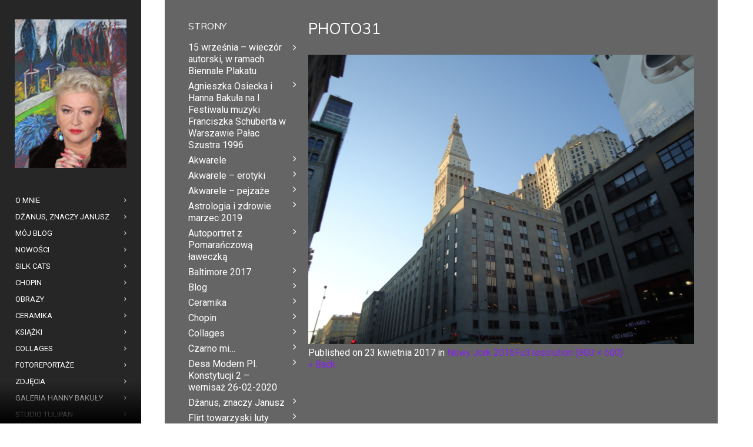

--- FILE ---
content_type: text/html; charset=UTF-8
request_url: http://hannabakula.pl/gallery/nowy-jork-2016/photo31-6/
body_size: 11855
content:
<!DOCTYPE html>
<html lang="pl-PL">
<head>
    <meta http-equiv="Content-Type" content="text/html; charset=UTF-8">
    <meta name="viewport" content="width=device-width, initial-scale=1, maximum-scale=1">    <link rel="shortcut icon" href="http://hannabakula.pl/wp-content/uploads/2016/07/favicon-1.jpg" type="image/x-icon">
    <link rel="apple-touch-icon" href="http://hannabakula.pl/wp-content/uploads/2016/07/favicon2-1.jpg">
    <link rel="apple-touch-icon" sizes="72x72" href="http://hannabakula.pl/wp-content/uploads/2016/07/favicon3-1.jpg">
    <link rel="apple-touch-icon" sizes="114x114" href="http://hannabakula.pl/wp-content/uploads/2016/07/favicon4-2.jpg">
    <title>photo31 - Hanna Bakuła</title>
    <link rel="pingback" href="http://hannabakula.pl/xmlrpc.php">
    <script type="text/javascript">
        var gt3_ajaxurl = "http://hannabakula.pl/wp-admin/admin-ajax.php";
    </script>
    <meta name='robots' content='index, follow, max-image-preview:large, max-snippet:-1, max-video-preview:-1' />
	<style>img:is([sizes="auto" i], [sizes^="auto," i]) { contain-intrinsic-size: 3000px 1500px }</style>
	
	<!-- This site is optimized with the Yoast SEO plugin v25.8 - https://yoast.com/wordpress/plugins/seo/ -->
	<link rel="canonical" href="http://hannabakula.pl/gallery/nowy-jork-2016/photo31-6/" />
	<meta property="og:locale" content="pl_PL" />
	<meta property="og:type" content="article" />
	<meta property="og:title" content="photo31 - Hanna Bakuła" />
	<meta property="og:url" content="http://hannabakula.pl/gallery/nowy-jork-2016/photo31-6/" />
	<meta property="og:site_name" content="Hanna Bakuła" />
	<meta property="og:image" content="http://hannabakula.pl/gallery/nowy-jork-2016/photo31-6" />
	<meta property="og:image:width" content="800" />
	<meta property="og:image:height" content="600" />
	<meta property="og:image:type" content="image/jpeg" />
	<meta name="twitter:card" content="summary_large_image" />
	<script type="application/ld+json" class="yoast-schema-graph">{"@context":"https://schema.org","@graph":[{"@type":"WebPage","@id":"http://hannabakula.pl/gallery/nowy-jork-2016/photo31-6/","url":"http://hannabakula.pl/gallery/nowy-jork-2016/photo31-6/","name":"photo31 - Hanna Bakuła","isPartOf":{"@id":"https://hannabakula.pl/#website"},"primaryImageOfPage":{"@id":"http://hannabakula.pl/gallery/nowy-jork-2016/photo31-6/#primaryimage"},"image":{"@id":"http://hannabakula.pl/gallery/nowy-jork-2016/photo31-6/#primaryimage"},"thumbnailUrl":"http://hannabakula.pl/wp-content/uploads/2017/04/photo31-2.jpg","datePublished":"2017-04-23T13:47:16+00:00","breadcrumb":{"@id":"http://hannabakula.pl/gallery/nowy-jork-2016/photo31-6/#breadcrumb"},"inLanguage":"pl-PL","potentialAction":[{"@type":"ReadAction","target":["http://hannabakula.pl/gallery/nowy-jork-2016/photo31-6/"]}]},{"@type":"ImageObject","inLanguage":"pl-PL","@id":"http://hannabakula.pl/gallery/nowy-jork-2016/photo31-6/#primaryimage","url":"http://hannabakula.pl/wp-content/uploads/2017/04/photo31-2.jpg","contentUrl":"http://hannabakula.pl/wp-content/uploads/2017/04/photo31-2.jpg","width":800,"height":600},{"@type":"BreadcrumbList","@id":"http://hannabakula.pl/gallery/nowy-jork-2016/photo31-6/#breadcrumb","itemListElement":[{"@type":"ListItem","position":1,"name":"Strona główna","item":"https://hannabakula.pl/"},{"@type":"ListItem","position":2,"name":"Nowy Jork 2016","item":"http://hannabakula.pl/gallery/nowy-jork-2016/"},{"@type":"ListItem","position":3,"name":"photo31"}]},{"@type":"WebSite","@id":"https://hannabakula.pl/#website","url":"https://hannabakula.pl/","name":"Hanna Bakuła","description":" - Pisarka, malarka, osoba kontrowersyjna","potentialAction":[{"@type":"SearchAction","target":{"@type":"EntryPoint","urlTemplate":"https://hannabakula.pl/?s={search_term_string}"},"query-input":{"@type":"PropertyValueSpecification","valueRequired":true,"valueName":"search_term_string"}}],"inLanguage":"pl-PL"}]}</script>
	<!-- / Yoast SEO plugin. -->


<link rel='dns-prefetch' href='//fonts.googleapis.com' />
<link rel="alternate" type="application/rss+xml" title="Hanna Bakuła &raquo; Kanał z wpisami" href="http://hannabakula.pl/feed/" />
<link rel="alternate" type="application/rss+xml" title="Hanna Bakuła &raquo; Kanał z komentarzami" href="http://hannabakula.pl/comments/feed/" />
<script type="text/javascript">
/* <![CDATA[ */
window._wpemojiSettings = {"baseUrl":"https:\/\/s.w.org\/images\/core\/emoji\/16.0.1\/72x72\/","ext":".png","svgUrl":"https:\/\/s.w.org\/images\/core\/emoji\/16.0.1\/svg\/","svgExt":".svg","source":{"concatemoji":"http:\/\/hannabakula.pl\/wp-includes\/js\/wp-emoji-release.min.js?ver=6.8.3"}};
/*! This file is auto-generated */
!function(s,n){var o,i,e;function c(e){try{var t={supportTests:e,timestamp:(new Date).valueOf()};sessionStorage.setItem(o,JSON.stringify(t))}catch(e){}}function p(e,t,n){e.clearRect(0,0,e.canvas.width,e.canvas.height),e.fillText(t,0,0);var t=new Uint32Array(e.getImageData(0,0,e.canvas.width,e.canvas.height).data),a=(e.clearRect(0,0,e.canvas.width,e.canvas.height),e.fillText(n,0,0),new Uint32Array(e.getImageData(0,0,e.canvas.width,e.canvas.height).data));return t.every(function(e,t){return e===a[t]})}function u(e,t){e.clearRect(0,0,e.canvas.width,e.canvas.height),e.fillText(t,0,0);for(var n=e.getImageData(16,16,1,1),a=0;a<n.data.length;a++)if(0!==n.data[a])return!1;return!0}function f(e,t,n,a){switch(t){case"flag":return n(e,"\ud83c\udff3\ufe0f\u200d\u26a7\ufe0f","\ud83c\udff3\ufe0f\u200b\u26a7\ufe0f")?!1:!n(e,"\ud83c\udde8\ud83c\uddf6","\ud83c\udde8\u200b\ud83c\uddf6")&&!n(e,"\ud83c\udff4\udb40\udc67\udb40\udc62\udb40\udc65\udb40\udc6e\udb40\udc67\udb40\udc7f","\ud83c\udff4\u200b\udb40\udc67\u200b\udb40\udc62\u200b\udb40\udc65\u200b\udb40\udc6e\u200b\udb40\udc67\u200b\udb40\udc7f");case"emoji":return!a(e,"\ud83e\udedf")}return!1}function g(e,t,n,a){var r="undefined"!=typeof WorkerGlobalScope&&self instanceof WorkerGlobalScope?new OffscreenCanvas(300,150):s.createElement("canvas"),o=r.getContext("2d",{willReadFrequently:!0}),i=(o.textBaseline="top",o.font="600 32px Arial",{});return e.forEach(function(e){i[e]=t(o,e,n,a)}),i}function t(e){var t=s.createElement("script");t.src=e,t.defer=!0,s.head.appendChild(t)}"undefined"!=typeof Promise&&(o="wpEmojiSettingsSupports",i=["flag","emoji"],n.supports={everything:!0,everythingExceptFlag:!0},e=new Promise(function(e){s.addEventListener("DOMContentLoaded",e,{once:!0})}),new Promise(function(t){var n=function(){try{var e=JSON.parse(sessionStorage.getItem(o));if("object"==typeof e&&"number"==typeof e.timestamp&&(new Date).valueOf()<e.timestamp+604800&&"object"==typeof e.supportTests)return e.supportTests}catch(e){}return null}();if(!n){if("undefined"!=typeof Worker&&"undefined"!=typeof OffscreenCanvas&&"undefined"!=typeof URL&&URL.createObjectURL&&"undefined"!=typeof Blob)try{var e="postMessage("+g.toString()+"("+[JSON.stringify(i),f.toString(),p.toString(),u.toString()].join(",")+"));",a=new Blob([e],{type:"text/javascript"}),r=new Worker(URL.createObjectURL(a),{name:"wpTestEmojiSupports"});return void(r.onmessage=function(e){c(n=e.data),r.terminate(),t(n)})}catch(e){}c(n=g(i,f,p,u))}t(n)}).then(function(e){for(var t in e)n.supports[t]=e[t],n.supports.everything=n.supports.everything&&n.supports[t],"flag"!==t&&(n.supports.everythingExceptFlag=n.supports.everythingExceptFlag&&n.supports[t]);n.supports.everythingExceptFlag=n.supports.everythingExceptFlag&&!n.supports.flag,n.DOMReady=!1,n.readyCallback=function(){n.DOMReady=!0}}).then(function(){return e}).then(function(){var e;n.supports.everything||(n.readyCallback(),(e=n.source||{}).concatemoji?t(e.concatemoji):e.wpemoji&&e.twemoji&&(t(e.twemoji),t(e.wpemoji)))}))}((window,document),window._wpemojiSettings);
/* ]]> */
</script>
<style id='wp-emoji-styles-inline-css' type='text/css'>

	img.wp-smiley, img.emoji {
		display: inline !important;
		border: none !important;
		box-shadow: none !important;
		height: 1em !important;
		width: 1em !important;
		margin: 0 0.07em !important;
		vertical-align: -0.1em !important;
		background: none !important;
		padding: 0 !important;
	}
</style>
<link rel='stylesheet' id='wp-block-library-css' href='http://hannabakula.pl/wp-includes/css/dist/block-library/style.min.css?ver=6.8.3' type='text/css' media='all' />
<style id='classic-theme-styles-inline-css' type='text/css'>
/*! This file is auto-generated */
.wp-block-button__link{color:#fff;background-color:#32373c;border-radius:9999px;box-shadow:none;text-decoration:none;padding:calc(.667em + 2px) calc(1.333em + 2px);font-size:1.125em}.wp-block-file__button{background:#32373c;color:#fff;text-decoration:none}
</style>
<style id='global-styles-inline-css' type='text/css'>
:root{--wp--preset--aspect-ratio--square: 1;--wp--preset--aspect-ratio--4-3: 4/3;--wp--preset--aspect-ratio--3-4: 3/4;--wp--preset--aspect-ratio--3-2: 3/2;--wp--preset--aspect-ratio--2-3: 2/3;--wp--preset--aspect-ratio--16-9: 16/9;--wp--preset--aspect-ratio--9-16: 9/16;--wp--preset--color--black: #000000;--wp--preset--color--cyan-bluish-gray: #abb8c3;--wp--preset--color--white: #ffffff;--wp--preset--color--pale-pink: #f78da7;--wp--preset--color--vivid-red: #cf2e2e;--wp--preset--color--luminous-vivid-orange: #ff6900;--wp--preset--color--luminous-vivid-amber: #fcb900;--wp--preset--color--light-green-cyan: #7bdcb5;--wp--preset--color--vivid-green-cyan: #00d084;--wp--preset--color--pale-cyan-blue: #8ed1fc;--wp--preset--color--vivid-cyan-blue: #0693e3;--wp--preset--color--vivid-purple: #9b51e0;--wp--preset--gradient--vivid-cyan-blue-to-vivid-purple: linear-gradient(135deg,rgba(6,147,227,1) 0%,rgb(155,81,224) 100%);--wp--preset--gradient--light-green-cyan-to-vivid-green-cyan: linear-gradient(135deg,rgb(122,220,180) 0%,rgb(0,208,130) 100%);--wp--preset--gradient--luminous-vivid-amber-to-luminous-vivid-orange: linear-gradient(135deg,rgba(252,185,0,1) 0%,rgba(255,105,0,1) 100%);--wp--preset--gradient--luminous-vivid-orange-to-vivid-red: linear-gradient(135deg,rgba(255,105,0,1) 0%,rgb(207,46,46) 100%);--wp--preset--gradient--very-light-gray-to-cyan-bluish-gray: linear-gradient(135deg,rgb(238,238,238) 0%,rgb(169,184,195) 100%);--wp--preset--gradient--cool-to-warm-spectrum: linear-gradient(135deg,rgb(74,234,220) 0%,rgb(151,120,209) 20%,rgb(207,42,186) 40%,rgb(238,44,130) 60%,rgb(251,105,98) 80%,rgb(254,248,76) 100%);--wp--preset--gradient--blush-light-purple: linear-gradient(135deg,rgb(255,206,236) 0%,rgb(152,150,240) 100%);--wp--preset--gradient--blush-bordeaux: linear-gradient(135deg,rgb(254,205,165) 0%,rgb(254,45,45) 50%,rgb(107,0,62) 100%);--wp--preset--gradient--luminous-dusk: linear-gradient(135deg,rgb(255,203,112) 0%,rgb(199,81,192) 50%,rgb(65,88,208) 100%);--wp--preset--gradient--pale-ocean: linear-gradient(135deg,rgb(255,245,203) 0%,rgb(182,227,212) 50%,rgb(51,167,181) 100%);--wp--preset--gradient--electric-grass: linear-gradient(135deg,rgb(202,248,128) 0%,rgb(113,206,126) 100%);--wp--preset--gradient--midnight: linear-gradient(135deg,rgb(2,3,129) 0%,rgb(40,116,252) 100%);--wp--preset--font-size--small: 13px;--wp--preset--font-size--medium: 20px;--wp--preset--font-size--large: 36px;--wp--preset--font-size--x-large: 42px;--wp--preset--spacing--20: 0.44rem;--wp--preset--spacing--30: 0.67rem;--wp--preset--spacing--40: 1rem;--wp--preset--spacing--50: 1.5rem;--wp--preset--spacing--60: 2.25rem;--wp--preset--spacing--70: 3.38rem;--wp--preset--spacing--80: 5.06rem;--wp--preset--shadow--natural: 6px 6px 9px rgba(0, 0, 0, 0.2);--wp--preset--shadow--deep: 12px 12px 50px rgba(0, 0, 0, 0.4);--wp--preset--shadow--sharp: 6px 6px 0px rgba(0, 0, 0, 0.2);--wp--preset--shadow--outlined: 6px 6px 0px -3px rgba(255, 255, 255, 1), 6px 6px rgba(0, 0, 0, 1);--wp--preset--shadow--crisp: 6px 6px 0px rgba(0, 0, 0, 1);}:where(.is-layout-flex){gap: 0.5em;}:where(.is-layout-grid){gap: 0.5em;}body .is-layout-flex{display: flex;}.is-layout-flex{flex-wrap: wrap;align-items: center;}.is-layout-flex > :is(*, div){margin: 0;}body .is-layout-grid{display: grid;}.is-layout-grid > :is(*, div){margin: 0;}:where(.wp-block-columns.is-layout-flex){gap: 2em;}:where(.wp-block-columns.is-layout-grid){gap: 2em;}:where(.wp-block-post-template.is-layout-flex){gap: 1.25em;}:where(.wp-block-post-template.is-layout-grid){gap: 1.25em;}.has-black-color{color: var(--wp--preset--color--black) !important;}.has-cyan-bluish-gray-color{color: var(--wp--preset--color--cyan-bluish-gray) !important;}.has-white-color{color: var(--wp--preset--color--white) !important;}.has-pale-pink-color{color: var(--wp--preset--color--pale-pink) !important;}.has-vivid-red-color{color: var(--wp--preset--color--vivid-red) !important;}.has-luminous-vivid-orange-color{color: var(--wp--preset--color--luminous-vivid-orange) !important;}.has-luminous-vivid-amber-color{color: var(--wp--preset--color--luminous-vivid-amber) !important;}.has-light-green-cyan-color{color: var(--wp--preset--color--light-green-cyan) !important;}.has-vivid-green-cyan-color{color: var(--wp--preset--color--vivid-green-cyan) !important;}.has-pale-cyan-blue-color{color: var(--wp--preset--color--pale-cyan-blue) !important;}.has-vivid-cyan-blue-color{color: var(--wp--preset--color--vivid-cyan-blue) !important;}.has-vivid-purple-color{color: var(--wp--preset--color--vivid-purple) !important;}.has-black-background-color{background-color: var(--wp--preset--color--black) !important;}.has-cyan-bluish-gray-background-color{background-color: var(--wp--preset--color--cyan-bluish-gray) !important;}.has-white-background-color{background-color: var(--wp--preset--color--white) !important;}.has-pale-pink-background-color{background-color: var(--wp--preset--color--pale-pink) !important;}.has-vivid-red-background-color{background-color: var(--wp--preset--color--vivid-red) !important;}.has-luminous-vivid-orange-background-color{background-color: var(--wp--preset--color--luminous-vivid-orange) !important;}.has-luminous-vivid-amber-background-color{background-color: var(--wp--preset--color--luminous-vivid-amber) !important;}.has-light-green-cyan-background-color{background-color: var(--wp--preset--color--light-green-cyan) !important;}.has-vivid-green-cyan-background-color{background-color: var(--wp--preset--color--vivid-green-cyan) !important;}.has-pale-cyan-blue-background-color{background-color: var(--wp--preset--color--pale-cyan-blue) !important;}.has-vivid-cyan-blue-background-color{background-color: var(--wp--preset--color--vivid-cyan-blue) !important;}.has-vivid-purple-background-color{background-color: var(--wp--preset--color--vivid-purple) !important;}.has-black-border-color{border-color: var(--wp--preset--color--black) !important;}.has-cyan-bluish-gray-border-color{border-color: var(--wp--preset--color--cyan-bluish-gray) !important;}.has-white-border-color{border-color: var(--wp--preset--color--white) !important;}.has-pale-pink-border-color{border-color: var(--wp--preset--color--pale-pink) !important;}.has-vivid-red-border-color{border-color: var(--wp--preset--color--vivid-red) !important;}.has-luminous-vivid-orange-border-color{border-color: var(--wp--preset--color--luminous-vivid-orange) !important;}.has-luminous-vivid-amber-border-color{border-color: var(--wp--preset--color--luminous-vivid-amber) !important;}.has-light-green-cyan-border-color{border-color: var(--wp--preset--color--light-green-cyan) !important;}.has-vivid-green-cyan-border-color{border-color: var(--wp--preset--color--vivid-green-cyan) !important;}.has-pale-cyan-blue-border-color{border-color: var(--wp--preset--color--pale-cyan-blue) !important;}.has-vivid-cyan-blue-border-color{border-color: var(--wp--preset--color--vivid-cyan-blue) !important;}.has-vivid-purple-border-color{border-color: var(--wp--preset--color--vivid-purple) !important;}.has-vivid-cyan-blue-to-vivid-purple-gradient-background{background: var(--wp--preset--gradient--vivid-cyan-blue-to-vivid-purple) !important;}.has-light-green-cyan-to-vivid-green-cyan-gradient-background{background: var(--wp--preset--gradient--light-green-cyan-to-vivid-green-cyan) !important;}.has-luminous-vivid-amber-to-luminous-vivid-orange-gradient-background{background: var(--wp--preset--gradient--luminous-vivid-amber-to-luminous-vivid-orange) !important;}.has-luminous-vivid-orange-to-vivid-red-gradient-background{background: var(--wp--preset--gradient--luminous-vivid-orange-to-vivid-red) !important;}.has-very-light-gray-to-cyan-bluish-gray-gradient-background{background: var(--wp--preset--gradient--very-light-gray-to-cyan-bluish-gray) !important;}.has-cool-to-warm-spectrum-gradient-background{background: var(--wp--preset--gradient--cool-to-warm-spectrum) !important;}.has-blush-light-purple-gradient-background{background: var(--wp--preset--gradient--blush-light-purple) !important;}.has-blush-bordeaux-gradient-background{background: var(--wp--preset--gradient--blush-bordeaux) !important;}.has-luminous-dusk-gradient-background{background: var(--wp--preset--gradient--luminous-dusk) !important;}.has-pale-ocean-gradient-background{background: var(--wp--preset--gradient--pale-ocean) !important;}.has-electric-grass-gradient-background{background: var(--wp--preset--gradient--electric-grass) !important;}.has-midnight-gradient-background{background: var(--wp--preset--gradient--midnight) !important;}.has-small-font-size{font-size: var(--wp--preset--font-size--small) !important;}.has-medium-font-size{font-size: var(--wp--preset--font-size--medium) !important;}.has-large-font-size{font-size: var(--wp--preset--font-size--large) !important;}.has-x-large-font-size{font-size: var(--wp--preset--font-size--x-large) !important;}
:where(.wp-block-post-template.is-layout-flex){gap: 1.25em;}:where(.wp-block-post-template.is-layout-grid){gap: 1.25em;}
:where(.wp-block-columns.is-layout-flex){gap: 2em;}:where(.wp-block-columns.is-layout-grid){gap: 2em;}
:root :where(.wp-block-pullquote){font-size: 1.5em;line-height: 1.6;}
</style>
<link rel='stylesheet' id='gt3_default_style-css' href='http://hannabakula.pl/wp-content/themes/diamond/style.css?ver=6.8.3' type='text/css' media='all' />
<link rel='stylesheet' id='gt3_theme-css' href='http://hannabakula.pl/wp-content/themes/diamond/css/theme.css?ver=6.8.3' type='text/css' media='all' />
<link rel='stylesheet' id='gt3_responsive-css' href='http://hannabakula.pl/wp-content/themes/diamond/css/responsive.css?ver=6.8.3' type='text/css' media='all' />
<link rel='stylesheet' id='gt3_custom-css' href='http://hannabakula.pl/wp-content/uploads/custom.css?ver=6.8.3' type='text/css' media='all' />
<link rel='stylesheet' id='AllFonts-css' href='http://fonts.googleapis.com/css?family=Roboto%3A300%7CMuli%3A400%7CRoboto&#038;ver=6.8.3' type='text/css' media='all' />
<script type="text/javascript" src="http://hannabakula.pl/wp-includes/js/jquery/jquery.min.js?ver=3.7.1" id="jquery-core-js"></script>
<script type="text/javascript" src="http://hannabakula.pl/wp-includes/js/jquery/jquery-migrate.min.js?ver=3.4.1" id="jquery-migrate-js"></script>
<link rel="https://api.w.org/" href="http://hannabakula.pl/wp-json/" /><link rel="alternate" title="JSON" type="application/json" href="http://hannabakula.pl/wp-json/wp/v2/media/3590" /><link rel="EditURI" type="application/rsd+xml" title="RSD" href="http://hannabakula.pl/xmlrpc.php?rsd" />
<meta name="generator" content="WordPress 6.8.3" />
<link rel='shortlink' href='http://hannabakula.pl/?p=3590' />
<link rel="alternate" title="oEmbed (JSON)" type="application/json+oembed" href="http://hannabakula.pl/wp-json/oembed/1.0/embed?url=http%3A%2F%2Fhannabakula.pl%2Fgallery%2Fnowy-jork-2016%2Fphoto31-6%2F" />
<link rel="alternate" title="oEmbed (XML)" type="text/xml+oembed" href="http://hannabakula.pl/wp-json/oembed/1.0/embed?url=http%3A%2F%2Fhannabakula.pl%2Fgallery%2Fnowy-jork-2016%2Fphoto31-6%2F&#038;format=xml" />

<!-- This site is using AdRotate v5.15.1 to display their advertisements - https://ajdg.solutions/ -->
<!-- AdRotate CSS -->
<style type="text/css" media="screen">
	.g { margin:0px; padding:0px; overflow:hidden; line-height:1; zoom:1; }
	.g img { height:auto; }
	.g-col { position:relative; float:left; }
	.g-col:first-child { margin-left: 0; }
	.g-col:last-child { margin-right: 0; }
	@media only screen and (max-width: 480px) {
		.g-col, .g-dyn, .g-single { width:100%; margin-left:0; margin-right:0; }
	}
</style>
<!-- /AdRotate CSS -->

<script>var diamond_var = true;</script></head>

<body class="attachment wp-singular attachment-template-default single single-attachment postid-3590 attachmentid-3590 attachment-jpeg wp-theme-diamond page_with_custom_background_image">
    <header class="main_header">
    	<div class="header_scroll">
            <div class="header_wrapper">
                <a href="http://hannabakula.pl/" class="logo"><img src="http://hannabakula.pl/wp-content/uploads/2016/07/hania-3.png" alt=""  width="190" height="90" class="logo_def"><img src="http://hannabakula.pl/wp-content/uploads/2016/07/favicon4-1.jpg" alt="" width="190" height="90" class="logo_retina"></a>
                <!-- WPML Code Start -->
                                <!-- WPML Code End -->
                <nav>
                    <div class="menu-menu-glowne-container"><ul id="menu-menu-glowne" class="menu"><li id="menu-item-8" class="menu-item menu-item-type-post_type menu-item-object-page menu-item-8 parent-menu-1"><a href="http://hannabakula.pl/o-mnie/"><span><i  class="menu-item menu-item-type-post_type menu-item-object-page menu-item-8 parent-menu-1"></i>O mnie</span></a></li>
<li id="menu-item-4095" class="menu-item menu-item-type-post_type menu-item-object-page menu-item-4095 parent-menu-2"><a href="http://hannabakula.pl/dzanus-znaczy-janusz/"><span><i  class="menu-item menu-item-type-post_type menu-item-object-page menu-item-4095 parent-menu-2"></i>Dżanus, znaczy Janusz</span></a></li>
<li id="menu-item-2504" class="menu-item menu-item-type-post_type menu-item-object-page menu-item-2504 parent-menu-3"><a href="http://hannabakula.pl/moj-blog/"><span><i  class="menu-item menu-item-type-post_type menu-item-object-page menu-item-2504 parent-menu-3"></i>Mój Blog</span></a></li>
<li id="menu-item-4414" class="menu-item menu-item-type-custom menu-item-object-custom menu-item-has-children menu-item-4414 parent-menu-4"><a href="#"><span><i  class="menu-item menu-item-type-custom menu-item-object-custom menu-item-has-children menu-item-4414 parent-menu-4"></i>Nowości</span></a>
<ul class="sub-menu">
	<li id="menu-item-5766" class="menu-item menu-item-type-post_type menu-item-object-page menu-item-5766"><a href="http://hannabakula.pl/wystawa-pjatk-pazdziernik-2025/"><span><i  class="menu-item menu-item-type-post_type menu-item-object-page menu-item-5766"></i>Od wtorku 14 października 2025r. zapraszam na wystawę moich obrazów do galerii PJATK</span></a></li>
	<li id="menu-item-5749" class="menu-item menu-item-type-post_type menu-item-object-page menu-item-5749"><a href="http://hannabakula.pl/wywiad-dla-magazynu-medical-maestro-2/"><span><i  class="menu-item menu-item-type-post_type menu-item-object-page menu-item-5749"></i>15 września – wieczór autorski, w ramach Biennale Plakatu</span></a></li>
	<li id="menu-item-5546" class="menu-item menu-item-type-post_type menu-item-object-post menu-item-5546"><a href="http://hannabakula.pl/wielka-orkiestra-swiatecznej-pomocy/"><span><i  class="menu-item menu-item-type-post_type menu-item-object-post menu-item-5546"></i>Wielka Orkiestra Świątecznej Pomocy</span></a></li>
	<li id="menu-item-5501" class="menu-item menu-item-type-post_type menu-item-object-page menu-item-5501"><a href="http://hannabakula.pl/agnieszka-osiecka-i-hanna-bakula-na-i-festiwalu-muzyki-franciszka-schuberta-w-warszawie-palac-szustra-1996/"><span><i  class="menu-item menu-item-type-post_type menu-item-object-page menu-item-5501"></i>Agnieszka Osiecka i Hanna Bakuła na I Festiwalu muzyki Franciszka Schuberta w Warszawie Pałac Szustra 1996</span></a></li>
	<li id="menu-item-5391" class="menu-item menu-item-type-post_type menu-item-object-page menu-item-5391"><a href="http://hannabakula.pl/autoportret-z-pomaranczowa-laweczka/"><span><i  class="menu-item menu-item-type-post_type menu-item-object-page menu-item-5391"></i>Autoportret z Pomarańczową ławeczką</span></a></li>
	<li id="menu-item-5355" class="menu-item menu-item-type-post_type menu-item-object-post menu-item-5355"><a href="http://hannabakula.pl/oswiadczenie/"><span><i  class="menu-item menu-item-type-post_type menu-item-object-post menu-item-5355"></i>Oświadczenie</span></a></li>
	<li id="menu-item-4839" class="menu-item menu-item-type-post_type menu-item-object-page menu-item-4839"><a href="http://hannabakula.pl/na-stronach-onet-plejada-wywiad-z-hanna-bakula/"><span><i  class="menu-item menu-item-type-post_type menu-item-object-page menu-item-4839"></i>Na stronach Onet plejada wywiad z Hanną Bakułą</span></a></li>
	<li id="menu-item-4585" class="menu-item menu-item-type-post_type menu-item-object-page menu-item-4585"><a href="http://hannabakula.pl/astrologia-i-zdrowie-marzec-2019/"><span><i  class="menu-item menu-item-type-post_type menu-item-object-page menu-item-4585"></i>Astrologia i zdrowie marzec 2019</span></a></li>
</ul>
</li>
<li id="menu-item-3232" class="menu-item menu-item-type-custom menu-item-object-custom menu-item-has-children menu-item-3232 parent-menu-5"><a href="#"><span><i  class="menu-item menu-item-type-custom menu-item-object-custom menu-item-has-children menu-item-3232 parent-menu-5"></i>Silk Cats</span></a>
<ul class="sub-menu">
	<li id="menu-item-3233" class="menu-item menu-item-type-post_type menu-item-object-page menu-item-3233"><a href="http://hannabakula.pl/kolekcja-chust-szali-silk-cats-milanowek-informacje/"><span><i  class="menu-item menu-item-type-post_type menu-item-object-page menu-item-3233"></i>Kolekcja chust i szali Silk Cats Milanówek – informacje</span></a></li>
	<li id="menu-item-3234" class="menu-item menu-item-type-post_type menu-item-object-page menu-item-3234"><a href="http://hannabakula.pl/kolekcja-chust-szali-silk-cats-milanowek/"><span><i  class="menu-item menu-item-type-post_type menu-item-object-page menu-item-3234"></i>Kolekcja chust i szali Silk Cats Milanówek</span></a></li>
</ul>
</li>
<li id="menu-item-2549" class="menu-item menu-item-type-post_type menu-item-object-page menu-item-2549 parent-menu-6"><a href="http://hannabakula.pl/chopin/"><span><i  class="menu-item menu-item-type-post_type menu-item-object-page menu-item-2549 parent-menu-6"></i>Chopin</span></a></li>
<li id="menu-item-2501" class="menu-item menu-item-type-custom menu-item-object-custom menu-item-has-children menu-item-2501 parent-menu-7"><a href="#"><span><i  class="menu-item menu-item-type-custom menu-item-object-custom menu-item-has-children menu-item-2501 parent-menu-7"></i>Obrazy</span></a>
<ul class="sub-menu">
	<li id="menu-item-2750" class="menu-item menu-item-type-post_type menu-item-object-page menu-item-2750"><a href="http://hannabakula.pl/portrety/"><span><i  class="menu-item menu-item-type-post_type menu-item-object-page menu-item-2750"></i>Portrety</span></a></li>
	<li id="menu-item-2348" class="menu-item menu-item-type-post_type menu-item-object-page menu-item-2348"><a href="http://hannabakula.pl/pejzaze/"><span><i  class="menu-item menu-item-type-post_type menu-item-object-page menu-item-2348"></i>Pejzaże</span></a></li>
	<li id="menu-item-2480" class="menu-item menu-item-type-post_type menu-item-object-page menu-item-2480"><a href="http://hannabakula.pl/oleje/"><span><i  class="menu-item menu-item-type-post_type menu-item-object-page menu-item-2480"></i>Oleje</span></a></li>
	<li id="menu-item-3293" class="menu-item menu-item-type-post_type menu-item-object-page menu-item-3293"><a href="http://hannabakula.pl/akwarele-2/"><span><i  class="menu-item menu-item-type-post_type menu-item-object-page menu-item-3293"></i>Akwarele</span></a></li>
	<li id="menu-item-2295" class="menu-item menu-item-type-post_type menu-item-object-page menu-item-2295"><a href="http://hannabakula.pl/akwarele/"><span><i  class="menu-item menu-item-type-post_type menu-item-object-page menu-item-2295"></i>Akwarele – erotyki</span></a></li>
	<li id="menu-item-3282" class="menu-item menu-item-type-post_type menu-item-object-page menu-item-3282"><a href="http://hannabakula.pl/akwarele-pejzaze/"><span><i  class="menu-item menu-item-type-post_type menu-item-object-page menu-item-3282"></i>Akwarele – pejzaże</span></a></li>
	<li id="menu-item-3266" class="menu-item menu-item-type-post_type menu-item-object-page menu-item-3266"><a href="http://hannabakula.pl/karty/"><span><i  class="menu-item menu-item-type-post_type menu-item-object-page menu-item-3266"></i>Karty</span></a></li>
</ul>
</li>
<li id="menu-item-4797" class="menu-item menu-item-type-post_type menu-item-object-page menu-item-4797 parent-menu-8"><a href="http://hannabakula.pl/ceramika/"><span><i  class="menu-item menu-item-type-post_type menu-item-object-page menu-item-4797 parent-menu-8"></i>Ceramika</span></a></li>
<li id="menu-item-3065" class="menu-item menu-item-type-post_type menu-item-object-page menu-item-3065 parent-menu-9"><a href="http://hannabakula.pl/ksiazki/"><span><i  class="menu-item menu-item-type-post_type menu-item-object-page menu-item-3065 parent-menu-9"></i>Książki</span></a></li>
<li id="menu-item-2764" class="menu-item menu-item-type-post_type menu-item-object-page menu-item-2764 parent-menu-10"><a href="http://hannabakula.pl/collages/"><span><i  class="menu-item menu-item-type-post_type menu-item-object-page menu-item-2764 parent-menu-10"></i>Collages</span></a></li>
<li id="menu-item-2512" class="menu-item menu-item-type-custom menu-item-object-custom menu-item-has-children menu-item-2512 parent-menu-11"><a href="#"><span><i  class="menu-item menu-item-type-custom menu-item-object-custom menu-item-has-children menu-item-2512 parent-menu-11"></i>Fotoreportaże</span></a>
<ul class="sub-menu">
	<li id="menu-item-5670" class="menu-item menu-item-type-post_type menu-item-object-page menu-item-5670"><a href="http://hannabakula.pl/agnieszka-osiecka-ostatni-bal-listopad-2024/"><span><i  class="menu-item menu-item-type-post_type menu-item-object-page menu-item-5670"></i>Fotoreportaż z promocji książki Agnieszka Osiecka – Ostatni Bal – listopad 2024</span></a></li>
	<li id="menu-item-4915" class="menu-item menu-item-type-post_type menu-item-object-page menu-item-4915"><a href="http://hannabakula.pl/desa-modern-26-02-2020/"><span><i  class="menu-item menu-item-type-post_type menu-item-object-page menu-item-4915"></i>Desa Modern Pl. Konstytucji 2 – wernisaż 26-02-2020</span></a></li>
	<li id="menu-item-4807" class="menu-item menu-item-type-post_type menu-item-object-page menu-item-4807"><a href="http://hannabakula.pl/selfie-autoportret-listopad-2019/"><span><i  class="menu-item menu-item-type-post_type menu-item-object-page menu-item-4807"></i>Fotoreportaż z promocji książki Selfie/Autoportret listopad 2019</span></a></li>
	<li id="menu-item-4714" class="menu-item menu-item-type-post_type menu-item-object-page menu-item-4714"><a href="http://hannabakula.pl/rotary-aukcja-2019-10-06/"><span><i  class="menu-item menu-item-type-post_type menu-item-object-page menu-item-4714"></i>Zdjęcia z aukcji dobroczynnej obrazów Hanny Bakuły, organizowanej przez Rotary Klub- Konstancin 2019-10-06</span></a></li>
	<li id="menu-item-4584" class="menu-item menu-item-type-post_type menu-item-object-page menu-item-4584"><a href="http://hannabakula.pl/astrologia-i-zdrowie-marzec-2019/"><span><i  class="menu-item menu-item-type-post_type menu-item-object-page menu-item-4584"></i>Astrologia i zdrowie marzec 2019</span></a></li>
	<li id="menu-item-4367" class="menu-item menu-item-type-post_type menu-item-object-page menu-item-4367"><a href="http://hannabakula.pl/singielka-otello-zakrecie-wrzesien-2017-2-2/"><span><i  class="menu-item menu-item-type-post_type menu-item-object-page menu-item-4367"></i>Obłęd Singielka i Otello czerwiec 2018</span></a></li>
	<li id="menu-item-4357" class="menu-item menu-item-type-post_type menu-item-object-page menu-item-4357"><a href="http://hannabakula.pl/singielka-otello-zakrecie-wrzesien-2017-2/"><span><i  class="menu-item menu-item-type-post_type menu-item-object-page menu-item-4357"></i>Obłęd Singielka i Otello maj 2018</span></a></li>
	<li id="menu-item-4177" class="menu-item menu-item-type-post_type menu-item-object-page menu-item-4177"><a href="http://hannabakula.pl/singielka-otello-zakrecie-wrzesien-2017/"><span><i  class="menu-item menu-item-type-post_type menu-item-object-page menu-item-4177"></i>Singielka i Otello na zakręcie wrzesień 2017</span></a></li>
	<li id="menu-item-4002" class="menu-item menu-item-type-post_type menu-item-object-page menu-item-4002"><a href="http://hannabakula.pl/seks-teoria-praktyka-maj-2017/"><span><i  class="menu-item menu-item-type-post_type menu-item-object-page menu-item-4002"></i>Seks teoria i praktyka maj 2017</span></a></li>
	<li id="menu-item-2971" class="menu-item menu-item-type-post_type menu-item-object-page menu-item-2971"><a href="http://hannabakula.pl/swiat-hani-bani-kolorowanki-erotyczne/"><span><i  class="menu-item menu-item-type-post_type menu-item-object-page menu-item-2971"></i>Świat Hani Bani i Kolorowanki erotyczne</span></a></li>
	<li id="menu-item-3045" class="menu-item menu-item-type-post_type menu-item-object-page menu-item-3045"><a href="http://hannabakula.pl/flirt-towarzyski-luty-2016/"><span><i  class="menu-item menu-item-type-post_type menu-item-object-page menu-item-3045"></i>Flirt towarzyski luty 2016</span></a></li>
</ul>
</li>
<li id="menu-item-3375" class="menu-item menu-item-type-custom menu-item-object-custom menu-item-has-children menu-item-3375 parent-menu-12"><a href="#"><span><i  class="menu-item menu-item-type-custom menu-item-object-custom menu-item-has-children menu-item-3375 parent-menu-12"></i>Zdjęcia</span></a>
<ul class="sub-menu">
	<li id="menu-item-4413" class="menu-item menu-item-type-post_type menu-item-object-page menu-item-4413"><a href="http://hannabakula.pl/plener-busko-2018/"><span><i  class="menu-item menu-item-type-post_type menu-item-object-page menu-item-4413"></i>Hanna Bakuła plener w Busku 2018</span></a></li>
	<li id="menu-item-4082" class="menu-item menu-item-type-post_type menu-item-object-page menu-item-4082"><a href="http://hannabakula.pl/hanna-bakula-paryzu-lipiec-2017-foto-claude-goldberg/"><span><i  class="menu-item menu-item-type-post_type menu-item-object-page menu-item-4082"></i>Hanna Bakuła w Paryżu. Lipiec 2017. Foto Claude Goldberg.</span></a></li>
	<li id="menu-item-3856" class="menu-item menu-item-type-custom menu-item-object-custom menu-item-has-children menu-item-3856"><a href="#"><span><i  class="menu-item menu-item-type-custom menu-item-object-custom menu-item-has-children menu-item-3856"></i>Stany zjednoczone 2017</span></a>
	<ul class="sub-menu">
		<li id="menu-item-3859" class="menu-item menu-item-type-post_type menu-item-object-page menu-item-3859"><a href="http://hannabakula.pl/nowy-jork-2017/"><span><i  class="menu-item menu-item-type-post_type menu-item-object-page menu-item-3859"></i>Nowy Jork 2017</span></a></li>
		<li id="menu-item-3857" class="menu-item menu-item-type-post_type menu-item-object-page menu-item-3857"><a href="http://hannabakula.pl/waszyngton-2017/"><span><i  class="menu-item menu-item-type-post_type menu-item-object-page menu-item-3857"></i>Waszyngton 2017</span></a></li>
		<li id="menu-item-3858" class="menu-item menu-item-type-post_type menu-item-object-page menu-item-3858"><a href="http://hannabakula.pl/baltimore-2017/"><span><i  class="menu-item menu-item-type-post_type menu-item-object-page menu-item-3858"></i>Baltimore 2017</span></a></li>
	</ul>
</li>
	<li id="menu-item-3692" class="menu-item menu-item-type-post_type menu-item-object-page menu-item-3692"><a href="http://hannabakula.pl/nowy-jork-2016/"><span><i  class="menu-item menu-item-type-post_type menu-item-object-page menu-item-3692"></i>Nowy Jork 2016</span></a></li>
	<li id="menu-item-3689" class="menu-item menu-item-type-post_type menu-item-object-page menu-item-3689"><a href="http://hannabakula.pl/nowy-jork-2016-galerie/"><span><i  class="menu-item menu-item-type-post_type menu-item-object-page menu-item-3689"></i>Nowy Jork 2016 – galerie</span></a></li>
	<li id="menu-item-3376" class="menu-item menu-item-type-post_type menu-item-object-page menu-item-3376"><a href="http://hannabakula.pl/nowy-jork-2012-d/"><span><i  class="menu-item menu-item-type-post_type menu-item-object-page menu-item-3376"></i>Nowy Jork 2012</span></a></li>
	<li id="menu-item-3417" class="menu-item menu-item-type-post_type menu-item-object-page menu-item-3417"><a href="http://hannabakula.pl/nowy-jork-2009-muzea/"><span><i  class="menu-item menu-item-type-post_type menu-item-object-page menu-item-3417"></i>Nowy Jork 2009 – muzea</span></a></li>
	<li id="menu-item-3493" class="menu-item menu-item-type-post_type menu-item-object-page menu-item-3493"><a href="http://hannabakula.pl/nowy-jork-2009-wernisaz/"><span><i  class="menu-item menu-item-type-post_type menu-item-object-page menu-item-3493"></i>Nowy Jork 2009 – wernisaż</span></a></li>
	<li id="menu-item-3494" class="menu-item menu-item-type-post_type menu-item-object-page menu-item-3494"><a href="http://hannabakula.pl/nowy-jork-2009-ulica/"><span><i  class="menu-item menu-item-type-post_type menu-item-object-page menu-item-3494"></i>Nowy Jork 2009 – ulica</span></a></li>
	<li id="menu-item-3495" class="menu-item menu-item-type-post_type menu-item-object-page menu-item-3495"><a href="http://hannabakula.pl/nowy-jork-2009-przyjaciele/"><span><i  class="menu-item menu-item-type-post_type menu-item-object-page menu-item-3495"></i>Nowy Jork 2009 – przyjaciele</span></a></li>
	<li id="menu-item-3588" class="menu-item menu-item-type-post_type menu-item-object-page menu-item-3588"><a href="http://hannabakula.pl/nowy-jork-2008/"><span><i  class="menu-item menu-item-type-post_type menu-item-object-page menu-item-3588"></i>Nowy Jork 2008</span></a></li>
</ul>
</li>
<li id="menu-item-5633" class="menu-item menu-item-type-custom menu-item-object-custom menu-item-5633 parent-menu-13"><a href="https://galeriahannybakuly.pl/"><span><i  class="menu-item menu-item-type-custom menu-item-object-custom menu-item-5633 parent-menu-13"></i>Galeria Hanny Bakuły</span></a></li>
<li id="menu-item-5634" class="menu-item menu-item-type-custom menu-item-object-custom menu-item-5634 parent-menu-14"><a href="https://open.spotify.com/show/22vXKIwWXBaPzS3CUbjr5x?si=2e4f40d1019446a2"><span><i  class="menu-item menu-item-type-custom menu-item-object-custom menu-item-5634 parent-menu-14"></i>Studio Tulipan</span></a></li>
<li id="menu-item-5635" class="menu-item menu-item-type-custom menu-item-object-custom menu-item-5635 parent-menu-15"><a href="https://open.spotify.com/show/0jE1Mu4tUM4IW9iCpR8ufG?si=0f29b765ba8647e0"><span><i  class="menu-item menu-item-type-custom menu-item-object-custom menu-item-5635 parent-menu-15"></i>Tu Studio Tulipan</span></a></li>
</ul></div>                </nav>                    
                <div class="widget_area">
                    
		<div class="span12"><div class="sidepanel widget_recent_entries">
		<h4 class="sidebar_header">Ostatnie wpisy</h4>
		<ul>
											<li>
					<a href="http://hannabakula.pl/zapraszam-27-pazdziernika-o-830-do-dzien-dobry-tvn-na-rozmowe-ze-mna-o-przyjazni/">Zapraszam 27 października o 8:30 do Dzień dobry TVN na rozmowę ze mną o przyjaźni</a>
											<span class="post-date">27 października 2025</span>
									</li>
											<li>
					<a href="http://hannabakula.pl/gra-w-chinczyka/">Gra w Chińczyka</a>
											<span class="post-date">23 października 2025</span>
									</li>
											<li>
					<a href="http://hannabakula.pl/chopin-chopin/">Chopin, Chopin</a>
											<span class="post-date">12 października 2025</span>
									</li>
											<li>
					<a href="http://hannabakula.pl/nareszcie-2/">Nareszcie</a>
											<span class="post-date">23 września 2025</span>
									</li>
											<li>
					<a href="http://hannabakula.pl/buty-do-lyzew/">Buty do łyżew</a>
											<span class="post-date">8 września 2025</span>
									</li>
					</ul>

		</div></div><div class="span12"><div class="sidepanel widget_archive"><h4 class="sidebar_header">Archiwa</h4>		<label class="screen-reader-text" for="archives-dropdown-3">Archiwa</label>
		<select id="archives-dropdown-3" name="archive-dropdown">
			
			<option value="">Wybierz miesiąc</option>
				<option value='http://hannabakula.pl/2025/10/'> październik 2025 </option>
	<option value='http://hannabakula.pl/2025/09/'> wrzesień 2025 </option>
	<option value='http://hannabakula.pl/2025/08/'> sierpień 2025 </option>
	<option value='http://hannabakula.pl/2025/07/'> lipiec 2025 </option>
	<option value='http://hannabakula.pl/2025/06/'> czerwiec 2025 </option>
	<option value='http://hannabakula.pl/2025/05/'> maj 2025 </option>
	<option value='http://hannabakula.pl/2025/04/'> kwiecień 2025 </option>
	<option value='http://hannabakula.pl/2025/03/'> marzec 2025 </option>
	<option value='http://hannabakula.pl/2025/02/'> luty 2025 </option>
	<option value='http://hannabakula.pl/2025/01/'> styczeń 2025 </option>
	<option value='http://hannabakula.pl/2024/12/'> grudzień 2024 </option>
	<option value='http://hannabakula.pl/2024/11/'> listopad 2024 </option>
	<option value='http://hannabakula.pl/2024/10/'> październik 2024 </option>
	<option value='http://hannabakula.pl/2024/09/'> wrzesień 2024 </option>
	<option value='http://hannabakula.pl/2024/08/'> sierpień 2024 </option>
	<option value='http://hannabakula.pl/2024/07/'> lipiec 2024 </option>
	<option value='http://hannabakula.pl/2024/06/'> czerwiec 2024 </option>
	<option value='http://hannabakula.pl/2024/05/'> maj 2024 </option>
	<option value='http://hannabakula.pl/2024/04/'> kwiecień 2024 </option>
	<option value='http://hannabakula.pl/2024/03/'> marzec 2024 </option>
	<option value='http://hannabakula.pl/2024/02/'> luty 2024 </option>
	<option value='http://hannabakula.pl/2024/01/'> styczeń 2024 </option>
	<option value='http://hannabakula.pl/2023/12/'> grudzień 2023 </option>
	<option value='http://hannabakula.pl/2023/11/'> listopad 2023 </option>
	<option value='http://hannabakula.pl/2023/10/'> październik 2023 </option>
	<option value='http://hannabakula.pl/2023/09/'> wrzesień 2023 </option>
	<option value='http://hannabakula.pl/2023/08/'> sierpień 2023 </option>
	<option value='http://hannabakula.pl/2023/07/'> lipiec 2023 </option>
	<option value='http://hannabakula.pl/2023/06/'> czerwiec 2023 </option>
	<option value='http://hannabakula.pl/2023/05/'> maj 2023 </option>
	<option value='http://hannabakula.pl/2023/04/'> kwiecień 2023 </option>
	<option value='http://hannabakula.pl/2023/03/'> marzec 2023 </option>
	<option value='http://hannabakula.pl/2023/02/'> luty 2023 </option>
	<option value='http://hannabakula.pl/2023/01/'> styczeń 2023 </option>
	<option value='http://hannabakula.pl/2022/12/'> grudzień 2022 </option>
	<option value='http://hannabakula.pl/2022/11/'> listopad 2022 </option>
	<option value='http://hannabakula.pl/2022/10/'> październik 2022 </option>
	<option value='http://hannabakula.pl/2022/09/'> wrzesień 2022 </option>
	<option value='http://hannabakula.pl/2022/08/'> sierpień 2022 </option>
	<option value='http://hannabakula.pl/2022/07/'> lipiec 2022 </option>
	<option value='http://hannabakula.pl/2022/06/'> czerwiec 2022 </option>
	<option value='http://hannabakula.pl/2022/05/'> maj 2022 </option>
	<option value='http://hannabakula.pl/2022/04/'> kwiecień 2022 </option>
	<option value='http://hannabakula.pl/2022/03/'> marzec 2022 </option>
	<option value='http://hannabakula.pl/2022/02/'> luty 2022 </option>
	<option value='http://hannabakula.pl/2022/01/'> styczeń 2022 </option>
	<option value='http://hannabakula.pl/2021/12/'> grudzień 2021 </option>
	<option value='http://hannabakula.pl/2021/11/'> listopad 2021 </option>
	<option value='http://hannabakula.pl/2021/10/'> październik 2021 </option>
	<option value='http://hannabakula.pl/2021/09/'> wrzesień 2021 </option>
	<option value='http://hannabakula.pl/2021/08/'> sierpień 2021 </option>
	<option value='http://hannabakula.pl/2021/07/'> lipiec 2021 </option>
	<option value='http://hannabakula.pl/2021/06/'> czerwiec 2021 </option>
	<option value='http://hannabakula.pl/2021/05/'> maj 2021 </option>
	<option value='http://hannabakula.pl/2021/04/'> kwiecień 2021 </option>
	<option value='http://hannabakula.pl/2021/03/'> marzec 2021 </option>
	<option value='http://hannabakula.pl/2021/02/'> luty 2021 </option>
	<option value='http://hannabakula.pl/2021/01/'> styczeń 2021 </option>
	<option value='http://hannabakula.pl/2020/12/'> grudzień 2020 </option>
	<option value='http://hannabakula.pl/2020/11/'> listopad 2020 </option>
	<option value='http://hannabakula.pl/2020/10/'> październik 2020 </option>
	<option value='http://hannabakula.pl/2020/09/'> wrzesień 2020 </option>
	<option value='http://hannabakula.pl/2020/08/'> sierpień 2020 </option>
	<option value='http://hannabakula.pl/2020/07/'> lipiec 2020 </option>
	<option value='http://hannabakula.pl/2020/06/'> czerwiec 2020 </option>
	<option value='http://hannabakula.pl/2020/05/'> maj 2020 </option>
	<option value='http://hannabakula.pl/2020/04/'> kwiecień 2020 </option>
	<option value='http://hannabakula.pl/2020/03/'> marzec 2020 </option>
	<option value='http://hannabakula.pl/2020/02/'> luty 2020 </option>
	<option value='http://hannabakula.pl/2020/01/'> styczeń 2020 </option>
	<option value='http://hannabakula.pl/2019/12/'> grudzień 2019 </option>
	<option value='http://hannabakula.pl/2019/11/'> listopad 2019 </option>
	<option value='http://hannabakula.pl/2019/10/'> październik 2019 </option>
	<option value='http://hannabakula.pl/2019/09/'> wrzesień 2019 </option>
	<option value='http://hannabakula.pl/2019/08/'> sierpień 2019 </option>
	<option value='http://hannabakula.pl/2019/07/'> lipiec 2019 </option>
	<option value='http://hannabakula.pl/2019/06/'> czerwiec 2019 </option>
	<option value='http://hannabakula.pl/2019/05/'> maj 2019 </option>
	<option value='http://hannabakula.pl/2019/04/'> kwiecień 2019 </option>
	<option value='http://hannabakula.pl/2019/03/'> marzec 2019 </option>
	<option value='http://hannabakula.pl/2019/02/'> luty 2019 </option>
	<option value='http://hannabakula.pl/2019/01/'> styczeń 2019 </option>
	<option value='http://hannabakula.pl/2018/12/'> grudzień 2018 </option>
	<option value='http://hannabakula.pl/2018/11/'> listopad 2018 </option>
	<option value='http://hannabakula.pl/2018/10/'> październik 2018 </option>
	<option value='http://hannabakula.pl/2018/09/'> wrzesień 2018 </option>
	<option value='http://hannabakula.pl/2018/08/'> sierpień 2018 </option>
	<option value='http://hannabakula.pl/2018/07/'> lipiec 2018 </option>
	<option value='http://hannabakula.pl/2018/06/'> czerwiec 2018 </option>
	<option value='http://hannabakula.pl/2018/05/'> maj 2018 </option>
	<option value='http://hannabakula.pl/2018/04/'> kwiecień 2018 </option>
	<option value='http://hannabakula.pl/2018/03/'> marzec 2018 </option>
	<option value='http://hannabakula.pl/2018/02/'> luty 2018 </option>
	<option value='http://hannabakula.pl/2018/01/'> styczeń 2018 </option>
	<option value='http://hannabakula.pl/2017/12/'> grudzień 2017 </option>
	<option value='http://hannabakula.pl/2017/11/'> listopad 2017 </option>
	<option value='http://hannabakula.pl/2017/10/'> październik 2017 </option>
	<option value='http://hannabakula.pl/2017/09/'> wrzesień 2017 </option>
	<option value='http://hannabakula.pl/2017/08/'> sierpień 2017 </option>
	<option value='http://hannabakula.pl/2017/07/'> lipiec 2017 </option>
	<option value='http://hannabakula.pl/2017/06/'> czerwiec 2017 </option>
	<option value='http://hannabakula.pl/2017/05/'> maj 2017 </option>
	<option value='http://hannabakula.pl/2017/04/'> kwiecień 2017 </option>
	<option value='http://hannabakula.pl/2017/03/'> marzec 2017 </option>
	<option value='http://hannabakula.pl/2017/02/'> luty 2017 </option>
	<option value='http://hannabakula.pl/2017/01/'> styczeń 2017 </option>
	<option value='http://hannabakula.pl/2016/12/'> grudzień 2016 </option>
	<option value='http://hannabakula.pl/2016/11/'> listopad 2016 </option>
	<option value='http://hannabakula.pl/2016/10/'> październik 2016 </option>
	<option value='http://hannabakula.pl/2016/09/'> wrzesień 2016 </option>
	<option value='http://hannabakula.pl/2016/08/'> sierpień 2016 </option>
	<option value='http://hannabakula.pl/2016/07/'> lipiec 2016 </option>
	<option value='http://hannabakula.pl/2016/05/'> maj 2016 </option>
	<option value='http://hannabakula.pl/2016/04/'> kwiecień 2016 </option>
	<option value='http://hannabakula.pl/2016/03/'> marzec 2016 </option>

		</select>

			<script type="text/javascript">
/* <![CDATA[ */

(function() {
	var dropdown = document.getElementById( "archives-dropdown-3" );
	function onSelectChange() {
		if ( dropdown.options[ dropdown.selectedIndex ].value !== '' ) {
			document.location.href = this.options[ this.selectedIndex ].value;
		}
	}
	dropdown.onchange = onSelectChange;
})();

/* ]]> */
</script>
</div></div>                </div>
            </div><!-- Header Wrapper -->
            <div class="footer_wrapper">            
                <div class="socials_wrapper">
                    <ul class='socials_list'></ul>                </div>
                <div class="copyright"></div>
            </div><!-- footer_wrapper -->
            </div>
	</header>
    <div class="site_wrapper">
	    <div class="main_wrapper">
    <div class="content_wrapper">
        <div class="container">
            <div class="content_block left-sidebar row">
                <div
                    class="fl-container ">
                    <div class="row">
                        <div class="posts-block hasLS">
							                                <div class="page_title_block">
									<h1 class="title">photo31</h1>
                                </div>
                                                        <div class="contentarea">
                                <div class="row">
                                    <div class="span12 module_cont module_standimage  ">
                                        <div class="blog_post_page portfolio_post blog_post_content">

                                            <img width="800" height="600" src="http://hannabakula.pl/wp-content/uploads/2017/04/photo31-2.jpg" class="attachment-1170x800 size-1170x800" alt="" decoding="async" fetchpriority="high" srcset="http://hannabakula.pl/wp-content/uploads/2017/04/photo31-2.jpg 800w, http://hannabakula.pl/wp-content/uploads/2017/04/photo31-2-150x113.jpg 150w, http://hannabakula.pl/wp-content/uploads/2017/04/photo31-2-600x450.jpg 600w, http://hannabakula.pl/wp-content/uploads/2017/04/photo31-2-768x576.jpg 768w" sizes="(max-width: 800px) 100vw, 800px" />
                                            <div class="blog_post-topline">
                                                                                                <div class="blog_post-meta">
                                                    <span class="attachment-meta">Published on <time class="entry-date" datetime="2017-04-23T15:47:16+02:00">23 kwietnia 2017</time> in <a href="http://hannabakula.pl/gallery/nowy-jork-2016/" title="Return to Nowy Jork 2016" rel="gallery">Nowy Jork 2016</a></span><span class="attachment-meta full-size-link"><a href="http://hannabakula.pl/wp-content/uploads/2017/04/photo31-2.jpg" title="Link to full-size image">Full resolution (800 &times; 600)</a></span>                                                </div>
                                            </div>
                                            

                                            <div class="prev_next_links">
                                                <span class="gallery_back"><a
                                                        href="javascript:history.back()">&laquo; Back</a></span>
                                            </div>
                                        </div>
                                    </div>
                                </div>
                                <!-- .entry-content -->
                            </div>
                            <!-- .contentarea -->
                        </div>
                        <div class='left-sidebar-block'><div class="sidepanel widget_pages"><h4 class="sidebar_header">Strony</h4>
			<ul>
				<li class="page_item page-item-5747"><a href="http://hannabakula.pl/wywiad-dla-magazynu-medical-maestro-2/">15 września &#8211; wieczór autorski, w ramach Biennale Plakatu</a></li>
<li class="page_item page-item-5497"><a href="http://hannabakula.pl/agnieszka-osiecka-i-hanna-bakula-na-i-festiwalu-muzyki-franciszka-schuberta-w-warszawie-palac-szustra-1996/">Agnieszka Osiecka i Hanna Bakuła na I Festiwalu muzyki Franciszka Schuberta w Warszawie Pałac Szustra 1996</a></li>
<li class="page_item page-item-3291"><a href="http://hannabakula.pl/akwarele-2/">Akwarele</a></li>
<li class="page_item page-item-2293"><a href="http://hannabakula.pl/akwarele/">Akwarele &#8211; erotyki</a></li>
<li class="page_item page-item-3280"><a href="http://hannabakula.pl/akwarele-pejzaze/">Akwarele &#8211; pejzaże</a></li>
<li class="page_item page-item-4582"><a href="http://hannabakula.pl/astrologia-i-zdrowie-marzec-2019/">Astrologia i zdrowie marzec 2019</a></li>
<li class="page_item page-item-5388"><a href="http://hannabakula.pl/autoportret-z-pomaranczowa-laweczka/">Autoportret z Pomarańczową ławeczką</a></li>
<li class="page_item page-item-3850"><a href="http://hannabakula.pl/baltimore-2017/">Baltimore 2017</a></li>
<li class="page_item page-item-2249"><a href="http://hannabakula.pl/blog/">Blog</a></li>
<li class="page_item page-item-4793"><a href="http://hannabakula.pl/ceramika/">Ceramika</a></li>
<li class="page_item page-item-2522"><a href="http://hannabakula.pl/chopin/">Chopin</a></li>
<li class="page_item page-item-2762"><a href="http://hannabakula.pl/collages/">Collages</a></li>
<li class="page_item page-item-4803"><a href="http://hannabakula.pl/czarno-mi/">Czarno mi…</a></li>
<li class="page_item page-item-4905"><a href="http://hannabakula.pl/desa-modern-26-02-2020/">Desa Modern Pl. Konstytucji 2 &#8211; wernisaż 26-02-2020</a></li>
<li class="page_item page-item-4093"><a href="http://hannabakula.pl/dzanus-znaczy-janusz/">Dżanus, znaczy Janusz</a></li>
<li class="page_item page-item-3043"><a href="http://hannabakula.pl/flirt-towarzyski-luty-2016/">Flirt towarzyski luty 2016</a></li>
<li class="page_item page-item-5667"><a href="http://hannabakula.pl/agnieszka-osiecka-ostatni-bal-listopad-2024/">Fotoreportaż z promocji książki Agnieszka Osiecka &#8211; Ostatni Bal &#8211; listopad 2024</a></li>
<li class="page_item page-item-4759"><a href="http://hannabakula.pl/selfie-autoportret-listopad-2019/">Fotoreportaż z promocji książki Selfie/Autoportret listopad 2019</a></li>
<li class="page_item page-item-463"><a href="http://hannabakula.pl/">Fullscreen Slider</a></li>
<li class="page_item page-item-4406"><a href="http://hannabakula.pl/plener-busko-2018/">Hanna Bakuła plener w Busku 2018</a></li>
<li class="page_item page-item-4080"><a href="http://hannabakula.pl/hanna-bakula-paryzu-lipiec-2017-foto-claude-goldberg/">Hanna Bakuła w Paryżu. Lipiec 2017. Foto Claude Goldberg.</a></li>
<li class="page_item page-item-3264"><a href="http://hannabakula.pl/karty/">Karty</a></li>
<li class="page_item page-item-3225"><a href="http://hannabakula.pl/kolekcja-chust-szali-silk-cats-milanowek/">Kolekcja chust i szali Silk Cats Milanówek</a></li>
<li class="page_item page-item-3227"><a href="http://hannabakula.pl/kolekcja-chust-szali-silk-cats-milanowek-informacje/">Kolekcja chust i szali Silk Cats Milanówek</a></li>
<li class="page_item page-item-4937"><a href="http://hannabakula.pl/konstytucja-3-maja/">Konstytucja 3 maja</a></li>
<li class="page_item page-item-3048"><a href="http://hannabakula.pl/ksiazki/">Książki</a></li>
<li class="page_item page-item-4816"><a href="http://hannabakula.pl/lozkobal/">Łóżkobal</a></li>
<li class="page_item page-item-3097"><a href="http://hannabakula.pl/media/">Media</a></li>
<li class="page_item page-item-2502"><a href="http://hannabakula.pl/moj-blog/">Mój Blog</a></li>
<li class="page_item page-item-4830"><a href="http://hannabakula.pl/na-stronach-onet-plejada-wywiad-z-hanna-bakula/">Na stronach Onet plejada wywiad z Hanną Bakułą</a></li>
<li class="page_item page-item-3586"><a href="http://hannabakula.pl/nowy-jork-2008/">Nowy Jork 2008</a></li>
<li class="page_item page-item-3415"><a href="http://hannabakula.pl/nowy-jork-2009-muzea/">Nowy Jork 2009 &#8211; muzea</a></li>
<li class="page_item page-item-3441"><a href="http://hannabakula.pl/nowy-jork-2009-przyjaciele/">Nowy Jork 2009 &#8211; przyjaciele</a></li>
<li class="page_item page-item-3473"><a href="http://hannabakula.pl/nowy-jork-2009-ulica/">Nowy Jork 2009 &#8211; ulica</a></li>
<li class="page_item page-item-3491"><a href="http://hannabakula.pl/nowy-jork-2009-wernisaz/">Nowy Jork 2009 &#8211; wernisaż</a></li>
<li class="page_item page-item-3372"><a href="http://hannabakula.pl/nowy-jork-2012-d/">Nowy Jork 2012</a></li>
<li class="page_item page-item-3690"><a href="http://hannabakula.pl/nowy-jork-2016/">Nowy Jork 2016</a></li>
<li class="page_item page-item-3687"><a href="http://hannabakula.pl/nowy-jork-2016-galerie/">Nowy Jork 2016 &#8211; galerie</a></li>
<li class="page_item page-item-3848"><a href="http://hannabakula.pl/nowy-jork-2017/">Nowy Jork 2017</a></li>
<li class="page_item page-item-6"><a href="http://hannabakula.pl/o-mnie/">O mnie</a></li>
<li class="page_item page-item-4365"><a href="http://hannabakula.pl/singielka-otello-zakrecie-wrzesien-2017-2-2/">Obłęd Singielka i Otello czerwiec 2018</a></li>
<li class="page_item page-item-4353"><a href="http://hannabakula.pl/singielka-otello-zakrecie-wrzesien-2017-2/">Obłęd Singielka i Otello maj 2018</a></li>
<li class="page_item page-item-5759"><a href="http://hannabakula.pl/wystawa-pjatk-pazdziernik-2025/">Od wtorku 14 października 2025r. zapraszam na wystawę moich obrazów do galerii PJATK</a></li>
<li class="page_item page-item-2213"><a href="http://hannabakula.pl/partnerzy/">Partnerzy</a></li>
<li class="page_item page-item-4476"><a href="http://hannabakula.pl/myczkowce-plener-2017/">Plener w Myczkowcach dla dzieci z Domu Dziecka 2017</a></li>
<li class="page_item page-item-2747"><a href="http://hannabakula.pl/portrety/">Portrety</a></li>
<li class="page_item page-item-4000"><a href="http://hannabakula.pl/seks-teoria-praktyka-maj-2017/">Seks teoria i praktyka maj 2017</a></li>
<li class="page_item page-item-4174"><a href="http://hannabakula.pl/singielka-otello-zakrecie-wrzesien-2017/">Singielka i Otello na zakręcie wrzesień 2017</a></li>
<li class="page_item page-item-2969"><a href="http://hannabakula.pl/swiat-hani-bani-kolorowanki-erotyczne/">Świat Hani Bani i Kolorowanki erotyczne</a></li>
<li class="page_item page-item-2555"><a href="http://hannabakula.pl/tytulowa/">Tytułowa</a></li>
<li class="page_item page-item-4410"><a href="http://hannabakula.pl/wprost-wywiad-o-milosci-2018/">W ostatnim numerze Wprost wywiad z Hanna Bakułą o miłości i pracy twórczej</a></li>
<li class="page_item page-item-3852"><a href="http://hannabakula.pl/waszyngton-2017/">Waszyngton 2017</a></li>
<li class="page_item page-item-2371"><a href="http://hannabakula.pl/wydarzenia/">Wydarzenia</a></li>
<li class="page_item page-item-3099"><a href="http://hannabakula.pl/wywiad-dla-magazynu-medical-maestro/">Wywiad dla magazynu „Medical Maestro”</a></li>
<li class="page_item page-item-5286"><a href="http://hannabakula.pl/na-stronach-onet-plejada-wywiad-z-hanna-bakula-2/">Zaproszenie na wieczór autorski w Rybniku &#8211; czerwiec 2022r.</a></li>
<li class="page_item page-item-3384"><a href="http://hannabakula.pl/zdjecia-rozne/">Zdjęcia różne</a></li>
<li class="page_item page-item-4706"><a href="http://hannabakula.pl/rotary-aukcja-2019-10-06/">Zdjęcia z aukcji dobroczynnej obrazów Hanny Bakuły, organizowanej przez Rotary Klub- Konstancin 2019-10-06</a></li>
<li class="page_item page-item-2346"><a href="http://hannabakula.pl/pejzaze/">Pejzaże</a></li>
<li class="page_item page-item-2368"><a href="http://hannabakula.pl/oleje/">Oleje</a></li>
			</ul>

			</div></div>                    </div>
                    <div class="clear"><!-- ClearFix --></div>
                </div>
                <!-- .fl-container -->
                                <div class="clear"><!-- ClearFix --></div>
            </div>
        </div>
        <!-- .container -->
    </div><!-- .content_wrapper -->

        </div><!-- .main_wrapper -->
	</div>
	<div class="custom_bg img_bg" style="background-image: url('http://hannabakula.demo56.asis.pl/wp-content/uploads/2016/07/tlo.png'); background-color:#;"></div><script type="speculationrules">
{"prefetch":[{"source":"document","where":{"and":[{"href_matches":"\/*"},{"not":{"href_matches":["\/wp-*.php","\/wp-admin\/*","\/wp-content\/uploads\/*","\/wp-content\/*","\/wp-content\/plugins\/*","\/wp-content\/themes\/diamond\/*","\/*\\?(.+)"]}},{"not":{"selector_matches":"a[rel~=\"nofollow\"]"}},{"not":{"selector_matches":".no-prefetch, .no-prefetch a"}}]},"eagerness":"conservative"}]}
</script>
<link rel='stylesheet' id='wpBannerizeStyleDefault.css-css' href='http://hannabakula.pl/wp-content/plugins/wp-bannerize/css/wpBannerizeStyleDefault.css?ver=6.8.3' type='text/css' media='all' />
<script type="text/javascript" id="adrotate-clicker-js-extra">
/* <![CDATA[ */
var click_object = {"ajax_url":"http:\/\/hannabakula.pl\/wp-admin\/admin-ajax.php"};
/* ]]> */
</script>
<script type="text/javascript" src="http://hannabakula.pl/wp-content/plugins/adrotate/library/jquery.clicker.js" id="adrotate-clicker-js"></script>
<script type="text/javascript" src="http://hannabakula.pl/wp-content/themes/diamond/js/jquery.mousewheel.js?ver=6.8.3" id="gt3_mousewheel_js-js"></script>
<script type="text/javascript" src="http://hannabakula.pl/wp-content/themes/diamond/js/jquery.jscrollpane.min.js?ver=6.8.3" id="gt3_jscrollpane_js-js"></script>
<script type="text/javascript" src="http://hannabakula.pl/wp-content/themes/diamond/js/theme.js?ver=6.8.3" id="gt3_theme_js-js"></script>
<script type="text/javascript" id="wp_bannerize_frontend_js-js-extra">
/* <![CDATA[ */
var wpBannerizeJavascriptLocalization = {"ajaxURL":"http:\/\/hannabakula.pl\/wp-admin\/admin-ajax.php"};
/* ]]> */
</script>
<script type="text/javascript" src="http://hannabakula.pl/wp-content/plugins/wp-bannerize/js/wpBannerizeFrontend.min.js?ver=3.1.6" id="wp_bannerize_frontend_js-js"></script>
    
    <div class="content_bg"></div>
</body>
</html>

--- FILE ---
content_type: text/css
request_url: http://hannabakula.pl/wp-content/themes/diamond/css/responsive.css?ver=6.8.3
body_size: 5715
content:
/*retina*/

img.logo_def {
    display: block;
}
img.logo_retina {
    display: none;
}

@media only screen and (-webkit-min-device-pixel-ratio: 2), only screen and (min-resolution: 192dpi) {
    img.logo_def {
        display: none !important;
    }
    img.logo_retina {
        display: block !important;
    }

    .nivo-prevNav:before,
    .nivo-nextNav:before {
        background: url(../img/retina/diamond_sprite.png) no-repeat 0 0;
    }
    a.fs_slider_prev:before {
        background: url(../img/retina/diamond_sprite.png) no-repeat 0 -20px;
    }
    a.fs_slider_next:before {
        background: url(../img/retina/diamond_sprite.png) no-repeat -19px -20px;
    }
    .gallery_post_controls div.fleft a:before {
        background: url(../img/retina/diamond_sprite.png) no-repeat -38px -20px;
    }
    .gallery_post_controls div.fright a:before {
        background: url(../img/retina/diamond_sprite.png) no-repeat -48px -20px;
    }
    .gallery_post_controls .gallery_post_close:before {
        background: url(../img/retina/diamond_sprite.png) no-repeat -40px -36px;
    }
    .control_toggle {
        background: url(../img/retina/diamond_sprite.png) no-repeat -60px -20px;
    }
    .fs_thmb_viewport .fs_thmb_list li.video_thmb .fs_thmb_fadder:before {
        background: url(../img/retina/diamond_sprite.png) no-repeat -116px -20px;
    }
    .ribbon_wrapper .btn_prev {
        background: url(../img/retina/diamond_sprite.png) no-repeat 0 -20px;
    }
    .ribbon_wrapper .btn_next {
        background: url(../img/retina/diamond_sprite.png) no-repeat -19px -20px;
    }
    .slider_info .fw_post_close {
        background: url(../img/retina/diamond_sprite.png) no-repeat -28px -53px;
    }
    .slider_info .fright a {
        background: url(../img/retina/diamond_sprite.png) no-repeat -14px -53px;
    }
    .slider_info .fleft a {
        background: url(../img/retina/diamond_sprite.png) no-repeat 0px -53px;
    }
    .socials_list li a.ico_social_facebook:before {
        background: url(../img/retina/diamond_sprite.png) no-repeat 0px 0;
    }
    .socials_list li a.ico_social_pinterest:before {
        background: url(../img/retina/diamond_sprite.png) no-repeat -20px 0;
    }
    .socials_list li a.ico_social_twitter:before {
        background: url(../img/retina/diamond_sprite.png) no-repeat -40px 0;
    }
    .socials_list li a.ico_social_instagram:before {
        background: url(../img/retina/diamond_sprite.png) no-repeat -60px 0;
    }
    .socials_list li a.ico_social_tumblr:before {
        background: url(../img/retina/diamond_sprite.png) no-repeat -80px 0;
    }
    .socials_list li a.ico_social_flickr:before {
        background: url(../img/retina/diamond_sprite.png) no-repeat -100px 0;
    }
    .socials_list li a.ico_social_youtube:before {
        background: url(../img/retina/diamond_sprite.png) no-repeat -120px 0;
    }
    .socials_list li a.ico_social_dribbble:before {
        background: url(../img/retina/diamond_sprite.png) no-repeat -140px 0;
    }
    .socials_list li a.ico_social_gplus:before {
        background: url(../img/retina/diamond_sprite.png) no-repeat -160px 0;
    }
    .socials_list li a.ico_social_vimeo:before {
        background: url(../img/retina/diamond_sprite.png) no-repeat -180px 0;
    }
    .socials_list li a.ico_social_delicious:before {
        background: url(../img/retina/diamond_sprite.png) no-repeat -200px 0;
    }
    .socials_list li a.ico_social_linked:before {
        background: url(../img/retina/diamond_sprite.png) no-repeat -220px 0;
    }
    .beforeAfter_wrapper .result_line {
        background: url(../img/retina/diamond_sprite.png) no-repeat -130px -22px;
    }
    .single_post_top .prev_next_links div a {
        background: url(../img/retina/diamond_sprite.png) no-repeat 0 0;
    }
    .without_thmb .control_toggle,
    .hide_controls .control_toggle {
        background: url(../img/retina/diamond_sprite.png) no-repeat -173px -20px;
    }
	.thmb-left:before {
		background: url(../img/retina/diamond_sprite.png) no-repeat -3px -53px;
	}
	.thmb-right:before {
		background: url(../img/retina/diamond_sprite.png) no-repeat -17px -53px;
	}
	.nivo-prevNav:before {
		background-position: 0 -20px;
	}
	.nivo-nextNav:before {
		background-position: -19px -20px;
	
	}

	.nivo-prevNav:before,
    .nivo-nextNav:before,
	.thmb-left:before,
	.thmb-right:before,
    .without_thmb .control_toggle,
    .hide_controls .control_toggle,
    .nivo-prevNav:before,
    .nivo-nextNav:before,
    a.fs_slider_prev:before,
    a.fs_slider_next:before,
    .gallery_post_controls div.fleft a:before,
    .gallery_post_controls div.fright a:before,
    .gallery_post_controls .gallery_post_close:before,
    .control_toggle,
    .fs_thmb_viewport .fs_thmb_list li.video_thmb .fs_thmb_fadder:before,
    .ribbon_wrapper .btn_prev,
    .ribbon_wrapper .btn_next,
    .slider_info .fw_post_close,
    .slider_info .fright a,
    .slider_info .fleft a,
    .socials_list li a.ico_social_facebook:before,
    .socials_list li a.ico_social_pinterest:before,
    .socials_list li a.ico_social_twitter:before,
    .socials_list li a.ico_social_instagram:before,
    .socials_list li a.ico_social_tumblr:before,
    .socials_list li a.ico_social_flickr:before,
    .socials_list li a.ico_social_youtube:before,
    .socials_list li a.ico_social_dribbble:before,
    .socials_list li a.ico_social_gplus:before,
    .socials_list li a.ico_social_vimeo:before,
    .socials_list li a.ico_social_delicious:before,
    .socials_list li a.ico_social_linked:before,
	.socials_list li a.ico_social_500px:before,
    .beforeAfter_wrapper .result_line,
    .single_post_top .prev_next_links div a {
        background-size: 260px 75px;
    }
}

@media only screen and (min-width: 760px) and (max-width: 1025px) {
    #ww_finger,
    #fs_finger {
        z-index: 77;
    }
    #ribbon_swipe {
        z-index: 22;
    }
}

@media only screen and (min-width: 1100px) {
	.thmb-left,
	.thmb-right {
		opacity:0;
	}
}
@media only screen and (max-width: 1440px) {
    .fs_grid_gallery.is_masonry .grid-gallery-item {
        width: 25%;
        float: left;
    }
    .fullscreen_block .blogpost_preview_fw {
        width: 25%;
        display: inline-block;
    }
	.pf_hided_gallery .pf_post_info:before,
	.pf_hided_gallery .pf_post_info:after {
		display:none!important;
	}
	.pf_hided_gallery .pf_post_info {
		width:13px!important;
		height:13px!important;
		display:block!important;
		background:url(../img/retina/diamond_sprite.png) no-repeat -45px -53px!important;
		background-size:260px 75px!important;
		right:19px!important;
		top:22px!important;
	}
}

@media only screen and (min-width: 1200px) and (max-width: 1440px) {
    .centered_page .site_wrapper,
    .centered_page .site_wrapper .container {
        width: 860px;
    }
    /* C O N T E N T */
    .container {
        width: 860px;
    }
    .site_wrapper {
        width: 860px;
    }
    .right-sidebar-block,
    .left-sidebar-block {
        width: 184px;
    }
    .left-sidebar-block {
        margin-right: 20px;
    }
    .right-sidebar-block {
        margin-left: 20px;
    }
    .fl-container.hasRS,
    .posts-block.hasLS {
        width: 656px;
    }
    .right-sidebar-block,
    .left-sidebar-block {
        margin-bottom: 10px;
    }
    .fw-portPreview-title {
        font-size: 16px;
        line-height: 18px;
    }	

    .blogpreview_top .listing_meta {
        width: 65%;
    }
    .blogpreview_top .likes_icons {
        width: 35%;
        text-align: right;
    }
}

@media only screen and (min-width: 960px) and (max-width: 1200px) {
	a#fs_play-pause {
		margin: -10px 0 0 102px;
	}

    /* H E A D E R */
    .main_header {
        width: 220px;
        padding: 0 20px 0 20px;
    }

    .hide_controls .main_header {
        opacity: 0;
        left: -240px;
    }

    .main_header.hasScroll {
        padding-right: 15px;
    }

    .logo {
        margin-top: 24px;
    }

    .logo img {
        width: 100%;
        height: auto;
    }

    .main_header nav {
        padding: 20px 0 20px 1px;
    }

    /* C O N T E N T */
    .container {
        width: 724px;
    }

    .site_wrapper {
        width: 724px;
        padding: 20px 20px 20px 20px;
        margin: 0 0 0 240px;
    }

    .fullscreen_block {
        padding: 0 0 0 220px;
        text-align: left;
    }

    .centered_page .site_wrapper {
        width: 724px;
        padding: 20px 20px 20px 20px;
        margin: 0 0 0 240px;
    }

    .centered_page .site_wrapper .container {
        width: 724px;
    }

    .right-sidebar-block,
    .left-sidebar-block {
        width: 184px;
        float: left;
        text-align: left;
    }

    .left-sidebar-block {
        margin-right: 20px;
    }

    .right-sidebar-block {
        margin-left: 20px;
    }

    .fl-container.hasRS,
    .posts-block.hasLS {
        width: 520px;
    }

    .right-sidebar-block,
    .left-sidebar-block {
        margin-bottom: 10px;
    }

    /*404*/
    h1.title404 {
        font-size: 108px;
        line-height: 110px;
    }

    /*Password Protected*/
    .pp_block {
        width: 744px;
        left: 50%;
        top: 50%;
        margin-left: -262px;
        margin-top: -2px;
        text-align: center;
        position: absolute;
    }

    .pp_title {
        font-size: 52px;
        line-height: 54px;
    }

    .pp_wrapper h3 {
        font-size: 24px;
        line-height: 26px;
    }

    /* Count Down */
    .countdown_wrapper {
        height: 96px;
    }

    .count_title {
        font-size: 34px;
        line-height: 36px;
        margin: 0;
    }

    .count_container {
        width: 940px;
        margin: 0 auto;
    }

    .count_ico {
        margin: 0 20px;
        font-size: 24px;
        line-height: 26px;
        margin-bottom: 10px;
    }

    .notify_text {
        width: 940px;
        margin: 20px auto 0 auto;
        font-size: 16px;
        line-height: 16px;
    }

    .notify_shortcode {
        width: 667px;
        padding: 20px 0 0 0;
    }

    .notify_shortcode form {
        width: 620px;
    }

    .countdown-amount {
        font-size: 70px;
        line-height: 70px;
        padding: 0 20px;
    }

    .countdown-period {
        padding: 0 20px;
        font-size: 16px;
        line-height: 16px;
        margin: 8px 0 0 0;
    }

    /* PORTFOLIO */
    .portfolio_block {
        margin: -20px 0 0 -20px;
        font-size: 0;
        line-height: 0;
        overflow: hidden;
    }

    .columns2 .portfolio_item .portfolio_item_block,
    .columns3 .portfolio_item .portfolio_item_block,
    .columns4 .portfolio_item .portfolio_item_block {
        margin: 20px 0 0 20px;
    }

    .pagerblock.type_columns2,
    .pagerblock.type_columns3,
    .pagerblock.type_columns4 {
        margin-top: 17px;
    }

    /* MODULES */
    .featured_items .item_list {
        margin: -20px 0 0 -20px;
    }

    .featured_items .item_list li {
        margin: 20px 0 0 0;
    }

    .featured_items .item_list li .item {
        margin: 0 0 0 20px;
    }

    .module_team ul {
        margin: -20px 0 0 -20px;
    }

    .module_team ul li {
        padding: 20px 0 0 0;
    }

    .module_team ul li .item_wrapper {
        padding: 0 0 0 20px;
    }

    .slider_info.fw_slider_info {
        left: 50%;
        margin-left: -362px;
        width: 724px;
    }

    .fw-post-container .right-sidebar-block:before {
        left: -21px;
    }

    .fw-post-container .left-sidebar-block:before {
        right: -21px;
    }

    .widget_posts li {
        padding-left: 66px;
        min-height: 48px;
    }

    .recent_posts_img {
        width: 48px;
        height: 48px;
    }

    .widget_posts .post_title {
        margin: 0 0 6px 0;
    }

    .fs_blog_module {
        margin: 20px 0 0 20px;
    }

    .mas_style1 {
        padding: 0 20px 20px 0 !important;
    }

    .fw-portPreview-title {
        font-size: 16px;
        line-height: 18px;
    }

    .fullscreen_block .blogpost_preview_fw {
        width: 33%;
    }

    .blogpreview_top .listing_meta {
        width: 60%;
    }

    .blogpreview_top .likes_icons {
        width: 40%;
        text-align: right;
    }

    .fullscreen_block .fw_preview_wrapper {
        margin: 0 20px 20px 0;
        text-align: left;
    }
	
	/* RIBBON */
	.slider_data {
		padding:26px 20px 18px 20px;
	}	
	.slider_info {
		position:absolute;
		padding-left:220px;
		left:0;
		top:0;
	}
	.ribbon_wrapper .btn_prev,
	.ribbon_wrapper .btn_next,
	.ribbon_swipe {
		display:none!important;;
	}
	.ribbon_wrapper {
		position:static;
		width:100%;
		height:auto;
		display:block;
		overflow:visible;
		padding-left:220px;
		box-sizing:border-box;
		-webkit-box-sizing:border-box;
		-moz-box-sizing:border-box;
	}
	.ribbon_list {
		position:static;
	}
	.ribbon_list li img,
	.ribbon_list li {
		width:100%;
		height:auto;
	}
	.ribbon_list li .slide_wrapper {
		margin:0 7px 7px 7px;
	}

	.pf_video_slider_info {
		padding-left:220px;
		position:static;
	}
	.ribbon_wrapper iframe {
		display:block;
	}
	.ribbon_wrapper {
		position:static;
	}
}

@media only screen and (min-width: 760px) and (max-width: 960px) {
	a#fs_play-pause {
		margin: -10px 0 0 102px;
	}
	
    /* H E A D E R */
    .main_header {
        width: 220px;
        padding: 0 20px 0 20px;
    }

    .hide_controls .main_header {
        opacity: 0;
        left: -230px;
    }

    .main_header.hasScroll {
        padding-right: 15px;
    }

    .logo {
        margin-top: 24px;
    }

    .logo img {
        width: 100%;
        height: auto;
    }

    .main_header nav {
        padding: 20px 0 20px 1px;
    }

    /* C O N T E N T */
	.module_text_area img {
		width:100%;
		height:auto;
	}
    .container {
        width: 500px;
    }

    .site_wrapper {
        width: 500px;
        padding: 14px 14px 14px 14px;
        margin: 0 0 0 230px;
    }

    .fullscreen_block {
        padding: 0 0 0 220px;
        text-align: left;
    }

    .centered_page .site_wrapper {
        width: 500px;
        padding: 14px 14px 14px 14px;
        margin: 0 0 0 240px;
    }

    .centered_page .site_wrapper .container {
        width: 500px;
    }

    .right-sidebar-block,
    .left-sidebar-block {
        width: 166px;
        float: left;
        text-align: left;
    }

    .left-sidebar-block {
        margin-right: 14px;
    }

    .right-sidebar-block {
        margin-left: 14px;
    }

    .fl-container.hasRS,
    .posts-block.hasLS {
        width: 320px;
    }

    .right-sidebar-block,
    .left-sidebar-block {
        margin-bottom: 10px;
    }

    .pf_output_container iframe {
        display: block;
        height: 280px;
    }

    .right-sidebar .pf_output_container iframe,
    .left-sidebar .pf_output_container iframe {
        height: 170px;
    }

    .widget_posts li {
        padding-left: 0;
    }

    .widget_posts li .recent_posts_img {
        position: static;
        margin: 0 auto;
        text-align: center;
        margin-bottom: 5px;
    }

    .widget_posts li .recent_posts_content {
        margin: 0;
    }

    .widget_calendar th {
        padding: 3px;
    }

    .widget_nav_menu ul li a:hover,
    .widget_archive ul li a:hover,
    .widget_pages ul li a:hover,
    .widget_categories ul li a:hover,
    .widget_recent_entries ul li a:hover,
    .widget_meta ul li a:hover {
        padding-left: 16px;
    }

    .widget_nav_menu ul li a:hover:before,
    .widget_archive ul li a:hover:before,
    .widget_pages ul li a:hover:before,
    .widget_categories ul li a:hover:before,
    .widget_recent_entries ul li a:hover:before,
    .widget_meta ul li a:hover:before {
        left: 5px;
    }

    .widget_flickr .flickr_badge_image {
        width: 50%;
    }

    .all_head_sizer {
        overflow: hidden;
    }

    .fw_content_padding {
        padding: 15px;
    }

    .fw_content_wrapper {
        width: 754px;
        margin-left: -377px;
    }

    .fw_content_wrapper .fl-container.hasRS,
    .fw_content_wrapper .posts-block.hasLS {
        width: 538px;
    }

    /* OneLine */
    .columns1 .portfolio_item_img {
        margin-bottom: 20px;
    }

    .portfolio_block.columns1 .element {
        margin-bottom: 30px;
        padding-bottom: 30px;
    }

    .fw.portfolio_block {
        margin: -20px 0 0 0;
    }

    .masonry .portfolio_item .portfolio_item_wrapper {
        margin: 20px 0 0 0;
    }

    .fw.portfolio_block {
        margin: -20px 0 0 0 !important;
    }

    .portfolio_block.columns1 .portfolio_item_img {
        padding: 0 0 20px 0;
        margin: 0;
        width: 100%;
        float: none;
    }

    .portfolio_block.columns1 .portfolio_dscr {
        float: none;
        width: 100%;
        padding: 0;
    }

    .columns2 .portfolio_item .portfolio_item_block,
    .columns3 .portfolio_item .portfolio_item_block,
    .columns4 .portfolio_item .portfolio_item_block {
        margin: 20px 0 0 0;
    }

    .featured_items .item_list,
    .list-of-images,
    .module_team ul,
    .portfolio_block,
    .gallery_masonry,
    .module_diagramm ul.skills_list {
        margin: -20px 0 0 0 !important;
    }

    .gallery_masonry .gallery-item .gallery_item_wrapper {
        margin: 20px 0 0 0;
    }

    .featured_items .item_list li .item {
        margin: 0 !important;
    }

    .featured_items .items3 li,
    .list-of-images.images_in_a_row_3 .gallery_item,
    .promoblock_wrapper .promo_text_block,
    .promoblock_wrapper .promo_button_block,
    .gallery_masonry .gallery-item {
        width: 100%;
    }

    .module_team ul li,
    .module_partners ul li,
    .module_diagramm ul.skills_list li,
    .module_price_table .price_item {
        width: 100% !important;
    }

    .module_partners ul li {
        border-left: 0 !important;
    }

    .promoblock_wrapper .promo_text_block,
    .promoblock_wrapper .promo_button_block {
        text-align: center;
    }

    .promoblock_wrapper .promo_button_block {
        padding-top: 20px;
    }

    .featured_items .item_list li,
    .list-of-images .gallery_item {
        margin: 20px 0 0 0 !important;
        width: 100% !important;
    }

    .testimonials_list ul li {
        width: 100% !important;
    }

    .list-of-images .gallery_item .gallery_item_padding,
    .module_team ul li .item_wrapper,
    .testimonials_list ul li .item {
        padding: 0;
    }

    .testimonials_list ul li .item .testimonial_item_wrapper {
        padding-left: 85px;
    }

    .testimonials_list ul li .item .testimonials_photo {
        left: 0;
        top: 0;
    }

    .module_team ul li,
    .module_diagramm .skill_wrapper {
        padding: 20px 0 0 0;
    }

    .testimonials_list ul {
        margin: -15px 0 0 0;
    }

    .testimonials_list ul li {
        margin: 15px 0 0 0;
    }

    .fw.portfolio_block {
        margin: -20px 0 0 0;
    }

    .masonry .portfolio_item .portfolio_item_wrapper {
        margin: 20px 0 0 0;
    }

    .module_price_table .price_item {
        margin: 0 0 10px 0;
    }

    .shortcode_blockquote {
        float: none;
        width: 100% !important;
    }

    .image-grid .portfolio_item {
        width: 100%;
    }

    .image-grid.masonry {
        padding-bottom: 20px;
    }

    div.contentarea {
        padding-bottom: 0;
    }

    .blog_post-footer {
        text-align: center;
    }

    .prev_next_links,
    .blogpost_share,
    .prev_next_links,
    .fleft, .fright {
        float: none;
        display: block;
        margin: 0 auto;
    }

    .prev_next_links:before,
    .fleft:before, .fright:before {
        display: none;

    }

    .single_feature {
        margin: 30px 0 !important;
    }

    .all_heads_cont {
        overflow: hidden;
    }

    .module_diagramm .skill_wrapper {
        margin-left: 0;
    }

    blockquote.shortcode_blockquote {
        margin: 10px 0 !important;
        width: 100%;
        float: none;
    }

    .shortcode_tab_item_title {
        margin: 0 0 5px 0;
        display: block;
        float: none;
        text-align: center;
    }

    .share_wrapper {
        left: 45px;
    }

    .share_wrapper a:before {
        width: 45px;
        height: 45px;
        line-height: 45px;
    }

    .sitemap_list {
        padding-bottom: 20px !important;
    }

    blockquote.shortcode_blockquote.type3:before,
    blockquote.shortcode_blockquote.type4:before,
    blockquote.shortcode_blockquote.type5:before {
        letter-spacing: -6px;
    }

    .fs_blog_module {
        margin: 20px 0 0 20px;
    }

    .fullscreen_block .blogpost_preview_fw {
        width: 50%;
    }

    .fw-portPreview-wrapper.mas_style1 {
        padding: 0 20px 20px 0 !important;
    }

    .blogpreview_top .listing_meta,
    .blogpreview_top .likes_icons {
        margin: 0 0 10px 0;
        text-align: center;
        display: block;
        float: none;
    }

    .fullscreen_block .fw_preview_wrapper {
        margin: 0 20px 20px 0;
    }

    .fullscreen_block .blogpreview_top .listing_meta {
        text-align: left;
    }

    /* Password Protected */
    .pp_title {
        font-size: 30px;
        line-height: 32px;
    }

    .pp_wrapper h3 {
        font-size: 20px;
        line-height: 22px;
    }

    .pp_block {
        width: 500px;
        margin-left: -130px;
    }

    .protected-post-form p {
        width: 500px;
    }

    .pp_wrapper input[type="password"] {
        width: 415px !important;
    }

    /* Count Down */
    .countdown_wrapper {
        height: 96px;
    }

    .count_title {
        font-size: 36px;
        line-height: 38px;
    }

    .count_container {
        width: 740px;
        margin: 0 auto;
    }

    .count_ico {
        margin: 0 20px;
        font-size: 20px;
        line-height: 22px;
        margin-bottom: 10px;
    }

    .notify_text {
        width: 740px;
        margin: 20px auto 0 auto;
        font-size: 16px;
        line-height: 16px;
    }

    .notify_shortcode {
        width: 667px;
        padding: 20px 0 0 0;
    }

    .notify_shortcode form {
        width: 620px;
    }

    .countdown-amount {
        font-size: 70px;
        line-height: 70px;
        padding: 0 20px;
    }

    .countdown-period {
        padding: 0 20px;
        font-size: 16px;
        line-height: 16px;
        margin: 8px 0 0 0;
    }

    .countdown-row .countdown-section:before {
        content: '';
        padding: 0 15px;
    }

    /*404*/
    h1.title404 {
        font-size: 78px;
        line-height: 80px;
        margin-bottom: 48px;
    }
	.wrapper404 {
		width:500px;
		margin-left:-140px;
	}
	.search404 {
		width:500px;
	}
	.search404.search_form input.field_search {
		width:415px;
		max-width:415px;
	}
	/* RIBBON */
	.slider_data {
		padding:26px 20px 18px 20px;
	}	
	.slider_info {
		position:absolute;
		padding-left:220px;
		left:0;
		top:0;
	}
	.ribbon_wrapper .btn_prev,
	.ribbon_wrapper .btn_next,
	.ribbon_swipe {
		display:none!important;;
	}
	.ribbon_wrapper {
		position:static;
		width:100%;
		height:auto;
		display:block;
		overflow:visible;
		padding-left:220px;
		box-sizing:border-box;
		-webkit-box-sizing:border-box;
		-moz-box-sizing:border-box;
	}
	.ribbon_list {
		position:static;
	}
	.ribbon_list li img,
	.ribbon_list li {
		width:100%;
		height:auto;
	}
	.ribbon_list li .slide_wrapper {
		margin:0 7px 7px 7px;
	}

	.pf_video_slider_info {
		padding-left:220px;
		position:static;
	}
	.ribbon_wrapper iframe {
		display:block;
	}
	.ribbon_wrapper {
		position:static;
	}
}

@media only screen and (min-width: 760px) and (max-width: 1025px) {
    .author_ava {
        display: none !important;
    }

    .fw_background iframe {
        position: static !important;
        top: auto !important;
        left: auto !important;
        width: 100% !important;
        display: block !important;
        margin: 0 !important;
    }

    .mobile-hover {
        position: absolute;
        left: 0;
        top: 0;
        width: 100%;
        height: 100%;
        display: block;
        z-index: 33;
    }
}

@media only screen and (min-width: 760px) {
    .mobile_menu_wrapper {
        display: none !important;
    }
}

.menu_toggler {
    display: none !important;
}

@media only screen and (max-width: 760px) {
	.hide_header {
		display:none;
	}
	a#fs_play-pause {
		margin: -10px 0 0 -8px;
	}
    /*thmb*/
    .fs_thmb_viewport,
    .logo_sect .slogan,
    .search_toggler {
        display: none;
    }
	.main_header {
		z-index:999;
	}
    .header_wrapper {
        padding: 0;
    }

    .socials_wrapper {
        display: none;
    }

    .copyright {
        display: block;
        text-align: center;
        width: 100%;
    }

    .fw-post-container .right-sidebar-block:before,
    .fw-post-container .left-sidebar-block:before,
    .bg_sidebar,
    .author_ava {
        display: none !important;
    }

    .content_bg {
        display: none;
    }

    .main_wrapper {
        padding: 30px 0;
    }

    .fw_background {
        position: static !important;
        width: 100% !important;
        display: block !important;
        overflow: hidden !important;
    }

    .fw_background iframe {
        position: static !important;
        top: auto !important;
        left: auto !important;
        width: 100% !important;
        display: block !important;
        margin: 0 !important;
    }

    /*Main*/
    .widget_area,
    .footer_wrapper {
        display: none;
    }

    /*Menu*/
    .menu_toggler {
        width: 18px;
        height: 18px;
        display: block;
        background: url(../img/retina/diamond_sprite.png) no-repeat -152px -35px;
        background-size: 260px 75px;
        right: 0;
        top: 24px;
        position: absolute;
    }

    .mobile_menu_wrapper {
        position: relative;
    }

    .header_filter {
        padding-top: 10px;
        margin-bottom: 15px;
    }

    ul.mobile_menu {
        padding: 0;
        margin: 0;
        list-style: none;
    }

    ul.mobile_menu li:before {
        display: none;
    }

    ul.mobile_menu {
        font-size: 0;
        line-height: 0;
        margin: 0;
        padding-bottom: 30px;
    }

    ul.mobile_menu li {
        display: block;
        position: relative;
        vertical-align: top;
        padding: 0;
        margin: 0;
    }

    ul.mobile_menu li a {
        padding: 0 15px 0 0;
        margin: 13px 0 0 0;
        text-transform: uppercase;
        padding: 0;
        font-weight: 400;
        display: block;
        overflow: hidden;
        position: relative;
    }

    ul.mobile_menu > li > a:before {
        content: "\f105";
        font-family: 'FontAwesome';
        position: absolute;
        right: 0;
        top: 0;
        display: block;
        font-size: 11px;
    }

    ul.mobile_menu > li.opened > a:before {
        content: "\f107";
    }

    .mobile_menu ul.sub-menu > li.menu-item-has-children > a:after {
        content: "\f107";
        font-family: 'FontAwesome';
        font-size: 11px;
        padding-left: 5px;
    }

    ul.mobile_menu .sub-menu {
        padding: 0px 0 0 0;
        margin: 13px 0 1px 0;
        display: block;
        position: relative;
    }

    ul.mobile_menu .sub-menu:before {
        content: '';
        width: 1px;
        height: 100%;
        position: absolute;
        left: 2px;
        top: 0;
        display: block;
    }

    ul.mobile_menu > li > .sub-menu > li > .sub-menu {
        margin-top: 9px;
        margin-bottom: 3px;
        padding-bottom: 0;
        margin-left: 19px;
    }

    .mobile_menu ul.sub-menu li {
        text-align: left;
        position: relative;
        padding: 0 0px;
    }

    .mobile_menu ul.sub-menu li > a {
        margin: 9px 0 0 3px;
        padding-left: 16px;
    }

    .mobile_menu ul.sub-menu > li:first-child > a {
        margin: 0 0 0 3px;
    }

    ul.mobile_menu > li > ul.sub-menu > li > ul.sub-menu > li:last-child > a {
        padding-bottom: 3px;
    }

    ul.mobile_menu > li > ul.sub-menu > li:last-child > a {
        margin-bottom: 3px;
    }

    .mobile_menu ul.sub-menu li:before {
        content: '';
        width: 7px;
        height: 1px;
        position: absolute;
        left: 3px;
        top: 7px;
        padding: 0;
        display: block;
    }

    header.main_header,
    .fullscreen_page .main_header {
        position: relative;
        width: 100%;
		height:auto;
        display: block;
        min-height: 46px;
    }

    header.main_header .header_wrapper,
    .fullscreen_page .main_header .header_wrapper {
        position: relative;
        text-align: left;
        padding: 0;
    }

    .fullscreen_page .main_header {
        margin-top: 0;
    }

    header.main_header .logo,
    .fullscreen_page header.main_header .logo {
        margin: 10px 0 8px 0;
    }

    .logo_wrapper,
    .logo {
        font-size: 0;
        line-height: 0;
    }

    .logo img {
        max-height: 45px;
        width: auto;
    }

    header.main_header nav {
        display: none;
    }

    .site_wrapper {
        width: 100%;
        text-align: center;
    }

    .menu_toggler {
        display: block !important;
    }

    /* OneLine */
    .columns1 .portfolio_item_img {
        margin-bottom: 20px;
    }

    .portfolio_block.columns1 .element {
        margin-bottom: 0;
        padding-bottom: 40px;
    }

    .fw.portfolio_block {
        margin: -20px 0 0 0;
    }

    .masonry .portfolio_item .portfolio_item_wrapper {
        margin: 20px 0 0 0;
    }

    .fw.portfolio_block {
        margin: -20px 0 0 0 !important;
    }

    .portfolio_block.columns1 .portfolio_item_img {
        padding: 0 0 20px 0;
        margin: 0;
        width: 100%;
        float: none;
    }

    .portfolio_block.columns1 .portfolio_dscr {
        float: none;
        width: 100%;
        padding: 0;
    }

    #list {
        margin-top: -10px !important;
    }
	#list.columns2 {
		margin-top: 0 !important;
	}

    .columns2 .portfolio_item .portfolio_item_block,
    .columns3 .portfolio_item .portfolio_item_block,
    .columns4 .portfolio_item .portfolio_item_block {
        margin: 10px 0 0 0;
    }

    .featured_items .item_list,
    .list-of-images,
    .module_team ul,
    .portfolio_block,
    .gallery_masonry,
    .module_diagramm ul.skills_list {
        margin: -20px 0 0 0 !important;
    }

    .gallery_masonry .gallery-item .gallery_item_wrapper {
        margin: 20px 0 0 0;
    }

    .featured_items .item_list li .item {
        margin: 0 !important;
    }

    .featured_items .items3 li,
    .list-of-images.images_in_a_row_3 .gallery_item,
    .promoblock_wrapper .promo_text_block,
    .promoblock_wrapper .promo_button_block,
    .gallery_masonry .gallery-item {
        width: 100%;
    }

    .module_team ul li,
    .module_partners ul li,
    .module_diagramm ul.skills_list li,
    .module_price_table .price_item {
        width: 100% !important;
    }

    .module_partners ul li {
        border-left: 0 !important;
    }

    .promoblock_wrapper .promo_text_block,
    .promoblock_wrapper .promo_button_block {
        text-align: center;
    }

    .promoblock_wrapper .promo_button_block {
        padding-top: 20px;
    }

    .featured_items .item_list li,
    .list-of-images .gallery_item {
        margin: 20px 0 0 0 !important;
        width: 100% !important;
    }

    .testimonials_list ul li {
        width: 100% !important;
    }

    .list-of-images .gallery_item .gallery_item_padding,
    .module_team ul li .item_wrapper,
    .testimonials_list ul li .item {
        padding: 0;
    }

    .testimonials_list ul li .item .testimonial_item_wrapper {
        padding-left: 85px;
    }

    .testimonials_list ul li .item .testimonials_photo {
        left: 0;
        top: 0;
    }

    .module_team ul li,
    .module_diagramm .skill_wrapper {
        padding: 20px 0 0 0;
    }

    .testimonials_list ul {
        margin: -15px 0 0 0;
    }

    .testimonials_list ul li {
        margin: 15px 0 0 0;
    }

    .fw.portfolio_block {
        margin: -20px 0 0 0;
    }

    .masonry .portfolio_item .portfolio_item_wrapper {
        margin: 20px 0 0 0;
    }

    .module_price_table .price_item {
        margin: 0 0 10px 0;
    }

    .shortcode_blockquote {
        float: none;
        width: 100% !important;
    }

    .image-grid .portfolio_item {
        width: 100%;
    }

    .image-grid.masonry {
        padding-bottom: 20px;
    }

    div.contentarea {
        padding-bottom: 0;
    }

    .blog_post-footer {
        text-align: center;
    }

    .prev_next_links,
    .blogpost_share,
    .prev_next_links,
    .fleft, .fright {
        float: none;
        display: block;
        margin: 0 auto;
    }

    .prev_next_links:before,
    .fleft:before, .fright:before {
        display: none;

    }

    .single_feature {
        margin: 30px 0 !important;
    }

    .all_heads_cont {
        overflow: hidden;
    }

    .module_diagramm .skill_wrapper {
        margin-left: 0;
    }

    blockquote.shortcode_blockquote {
        margin: 10px 0 !important;
        width: 100%;
        float: none;
    }

    .shortcode_tab_item_title {
        margin: 0 0 5px 0;
        display: block;
        float: none;
        text-align: center;
    }

    .share_wrapper {
        left: 45px;
    }

    .share_wrapper a:before {
        width: 45px;
        height: 45px;
        line-height: 45px;
    }

    .sitemap_list {
        padding-bottom: 20px !important;
    }

    blockquote.shortcode_blockquote.type3:before,
    blockquote.shortcode_blockquote.type4:before,
    blockquote.shortcode_blockquote.type5:before {
        letter-spacing: -6px;
    }

    .fs_blog_module {
        margin: 20px 0 0 0;
    }

    .fullscreen_block .blogpost_preview_fw {
        width: 100%;
    }

    .fw-portPreview-wrapper.mas_style1 {
        padding: 0 10px 20px 10px !important;
    }

    .blogpreview_top .listing_meta,
    .blogpreview_top .likes_icons {
        margin: 0 0 10px 0;
        text-align: center;
        display: block;
        float: none;
    }

    .fullscreen_block .fw_preview_wrapper {
        margin: 0 10px 10px 10px;
    }

    .fullscreen_block .blogpreview_top .listing_meta {
        text-align: left;
    }

    a.fs_slider_prev {
        left: 20px!important;
    }
    a.fs_slider_next {
        right: 20px!important;
    }

    .hide_controls a.fs_slider_prev,
    .hide_controls a.fs_slider_next {
        opacity: 0;
    }

    .hide_controls .control_toggle {
        opacity: 0.3;
    }
    .hide_controls .fs_slider_prev,
	.hide_controls .fs_slider_next,
	.hide_controls #fs_play-pause {
		opacity:0!important;
	}
    .main_header {
        transition: opacity 300ms, top 300ms;
    }

    .hide_controls .main_header {
        opacity: 0;
        left: 0;
        top: -1000px;
    }

    /* C O N T E N T */
    .container {
        width: 100%;
    }

    .centered_page .site_wrapper,
    .site_wrapper {
        width: 100%;
		position:static;
        box-sizing: border-box;
        -moz-box-sizing: border-box;
        -webkit-box-sizing: border-box;
        padding: 20px 10px;
        margin: 10px 0 !important;
    }

    .main_wrapper {
        padding: 0;
    }

    .fullscreen_block {
        padding: 0;
        text-align: left;
    }

    .centered_page .site_wrapper .container {
        width: 100%;
    }

    .right-sidebar-block,
    .left-sidebar-block {
        width: 100%;
        float: none;
        text-align: left;
        padding-top: 40px;
    }

    .fl-container.hasRS,
    .posts-block.hasLS {
        width: 100%;
        float: none;
    }

    .right-sidebar-block,
    .left-sidebar-block {
        margin-bottom: 10px;
    }

    .ribbon_wrapper .btn_next {
        right: 30px;
    }

    .ribbon_wrapper .btn_prev {
        left: 30px;
    }

    /* Count Down */
    .countdown_wrapper {
        height: 96px;
    }

    .count_title {
        font-size: 18px;
        line-height: 20px;
        margin: 0;
    }

    .count_container {
        width: 100%;
        margin: 0 auto;
    }

    .count_ico {
        margin: 0 20px;
        font-size: 16px;
        line-height: 20px;
        margin-bottom: 10px;
    }

    .notify_text {
        width: 100%;
        margin: 20px auto 0 auto;
        font-size: 14px;
        line-height: 14px;
    }

    .notify_shortcode {
        width: 100%;
        padding: 20px 0 0 0;
    }

    .notify_shortcode form {
        width: 100%;
    }

    .countdown-amount {
        padding: 0 10px;
    }

    .countdown-amount,
    .countdown-row .countdown-section:before {
        font-size: 22px;
        line-height: 22px;
        padding: 0;
        margin: 0;
    }

    .countdown-period {
        padding: 0 10px;
        font-size: 13px;
        line-height: 13px;
    }

    .notify_shortcode {
        padding: 0 10px;
        box-sizing: border-box;
        -webkit-box-sizing: border-box;
        -moz-box-sizing: border-box;
    }

    .notify_shortcode input[type="text"],
    .notify_shortcode input[type="email"],
    .notify_shortcode input[type="password"] {
        width: 100%;
        max-width: 100%;
        float: none;
        display: block;
        border-radius: 3px;
        margin: 10px 0 0 0;
    }

    .notify_shortcode input[type="submit"] {
        float: none;
        margin: 5px auto 0 auto;
        border-radius: 3px;
    }

    /*404*/
    .container404,
    .wrapper404 {
        width: 100%;
        left: 0;
        margin-left: 0;
    }

    h1.title404 {
        font-size: 64px;
        line-height: 66px;
        margin-bottom: 30px;
    }

    .search_form.search404 {
        width: 100%;
        padding: 0 10px;
        height: auto;
        box-sizing: border-box;
        -webkit-box-sizing: border-box;
        -moz-box-sizing: border-box;
    }

    .search_form.search404 .field_search {
        width: 100%;
        max-width: 100%;
        float: none;
        display: block;
        border-radius: 3px !important;
        margin: 10px 0 0 0;
        padding: 9px 15px !important;
    }

    .search_form.search404 .search_button {
        float: none;
        margin: 5px auto 0 auto;
        border-radius: 3px;
    }

	/* RIBBON */
	.slider_data {
		padding:20px 20px 15px 20px;
	}
	.slider_data h2 {
		font-size:16px;
		line-height:18px;
	}
	.slider_info {
		position:absolute;
		padding-left:0px;
		left:0;
		top:0;
	}
	.ribbon_wrapper .btn_prev,
	.ribbon_wrapper .btn_next,
	.ribbon_swipe {
		display:none!important;;
	}
	.ribbon_wrapper {
		position:static;
		width:100%;
		height:auto;
		display:block;
		overflow:visible;
		padding-left:0px;
		box-sizing:border-box;
		-webkit-box-sizing:border-box;
		-moz-box-sizing:border-box;
	}
	.ribbon_list {
		position:static;
	}
	.ribbon_list li img,
	.ribbon_list li {
		width:100%;
		height:auto;
	}
	.ribbon_list li .slide_wrapper {
		margin:0 7px 7px 7px;
	}

	.fs_title_wrapper {
		left:20px;
		padding-top:20px;
	}
	.fs_title_wrapper h1 {
		font-size:22px;
		line-height:24px;
	}
	.control_toggle {
		left:20px!important;
		bottom:20px!important;
	}
	.gallery_post_controls {
		right:10px;
		bottom:20px;
	}
	.gallery_post_controls,	
	.control_toggle {
		transform:scale(0.75,0.75);
	}
	.pf_site_wrapper {
		position:relative!important;
		display:none;
	}
	.pf_hided_gallery .pf_site_wrapper {
		display:block;
	}
	.pf_post_info {
		transform:scale(0.75,0.75);
		right:10px;
		top:80px;
	}
	.pf_hided_gallery .pf_post_info {
		transform:scale(1,1);
		background:url(../img/retina/diamond_sprite.png) no-repeat -40px -36px!important;
		background-size:260px 75px!important;
		right:15px!important;
		top:90px!important;
		width:14px!important;
		height:14px!important;
		position:absolute!important;
	}	
	.hide_controls .pf_post_info {
		display:none!important;
	}
	
	.nivo-prevNav,
	.nivo-nextNav {
		transform:scale(0.75,0.75);
	}
	.nivo-prevNav {
		left:15px!important;
	}
	.nivo-nextNav {
		right:15px!important;
	}
	
	.module_team .team_img {
		width:100%;
		margin-bottom:10px;
	}
	.module_team .team_content {
		padding-left:0;
		width:100%;
	}
	.all_body_cont {
		padding:10px;
	}
	.module_partners ul li .item_wrapper {
		margin:0 0 0 0;
	}
	
	.pp_block {
		width:300px;
		margin-left:-150px;
	}
	.pp_title {
		font-size:20px;
		line-height:22px;
	}
	.pp_wrapper h3 {
		font-size:16px;
		line-height:18px;
	}

	.protected-post-form p {
        width: 100%;
        padding: 0 10px;
        height: auto;
        box-sizing: border-box;
        -webkit-box-sizing: border-box;
        -moz-box-sizing: border-box;
	}
    .pp_wrapper input[type="password"] {
        width: 100%;
        max-width: 100%;
        float: none;
        display: block;
        border-radius: 3px !important;
        margin: 10px 0 0 0;
        padding: 9px 15px !important;
    }
    .pp_wrapper input[type="submit"] {
        float: none;
        margin: 5px auto 0 auto;
        border-radius: 3px;
    }
	.controls_wrapper a.fs_slider_prev,
	.controls_wrapper a.fs_slider_next,
	.controls_wrapper a#fs_play-pause {
		opacity: 1;
	}
	.fs_post_video {
		position:absolute;
		left:0;
		top:0;
	}
	.pf_video_slider_info {
		position:static;
	}
	.slider_info .post_controls {
		top:23px;
	}
	.ribbon_wrapper .fw_video_block {
		padding-top:0;
	}
	.ribbon_wrapper iframe {
		display:block;
	}
}

@media only screen and (min-width: 420px) and (max-width: 760px) {
    .pf_output_container iframe {
        display: block;
        height: 240px;
    }

    .main_wrapper {
        width: 420px;
        margin: 0 auto;
        text-align: left;
    }

    .right-sidebar-block,
    .left-sidebar-block {
        margin-top: 25px;
        width: 100%;
        float: left;
        text-align: left;
    }

    .left-sidebar-block {
        margin-right: 0;
    }

    .right-sidebar-block {
        margin-left: 0;
    }

    .fl-container.hasRS {
        width: 420px;
    }

    .fl-container.hasRS,
    .posts-block.hasLS {
        width: 420px;
    }

    .right-sidebar-block,
    .left-sidebar-block {
        width: 420px;
        float: none;
        margin: 0 auto;
    }
}

@media only screen and (min-width: 400px) and (max-width: 420px) {
    .main_wrapper {
        width: 360px;
        margin: 0 auto;
        text-align: left;
    }

    .right-sidebar-block,
    .left-sidebar-block {
        margin-top: 25px;
        width: 100%;
        float: left;
        text-align: left;
    }

    .left-sidebar-block {
        margin-right: 0;
    }

    .right-sidebar-block {
        margin-left: 0;
    }

    .fl-container.hasRS {
        width: 360px;
    }

    .fl-container.hasRS,
    .posts-block.hasLS {
        width: 360px;
    }

    .pf_output_container iframe {
        display: block;
        height: 185px;
    }
}

@media only screen and (max-width: 400px) {
    .main_wrapper {
        width: 300px;
        margin: 0 auto;
        text-align: left;
    }

    .right-sidebar-block,
    .left-sidebar-block {
        margin-top: 25px;
        width: 100%;
        float: left;
        text-align: left;
    }

    .left-sidebar-block {
        margin-right: 0;
    }

    .right-sidebar-block {
        margin-left: 0;
    }

    .fl-container.hasRS {
        width: 300px;
    }

    .fl-container.hasRS,
    .posts-block.hasLS {
        width: 300px;
    }

    .pf_output_container iframe {
        display: block;
        height: 185px;
    }
}